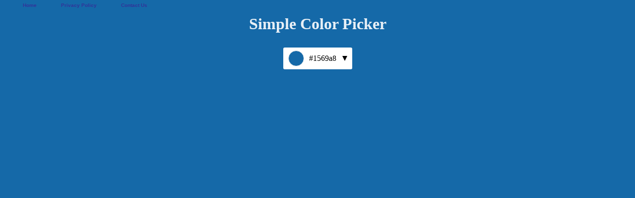

--- FILE ---
content_type: text/html; charset=utf-8
request_url: https://simpleinternettool.com/simple-color-picker/
body_size: 2203
content:
<!DOCTYPE html>
<html lang="en">
  <head>
    <meta http-equiv="content-type" content="text/html; charset=UTF-8">
    <meta name="description" content="This simple color picker also displays the picked color's Hex code, RGB code, and HSL code.">
    <meta property="og:title" content="Simple Color Picker">
    <title>Simple Color Picker</title>
    <link rel="stylesheet" href="https://cdnjs.cloudflare.com/ajax/libs/normalize/5.0.0/normalize.min.css">
    <link rel="stylesheet" href="./style.css">
  <link href='https://simpleinternettools.blogspot.com/favicon.ico' rel='icon' type='image/x-icon'/> <meta name="robots" content="index, follow"> <meta name="viewport" content="width=device-width,initial-scale=1"> <link rel="stylesheet" href="https://res.cloudinary.com/djtycby9b/raw/upload/v1648537056/headerbar-style.css" type="text/css"> <script data-cfasync="false" nonce="18f3d2bb-db51-4704-aaa1-f3348d9e2569">try{(function(w,d){!function(j,k,l,m){if(j.zaraz)console.error("zaraz is loaded twice");else{j[l]=j[l]||{};j[l].executed=[];j.zaraz={deferred:[],listeners:[]};j.zaraz._v="5874";j.zaraz._n="18f3d2bb-db51-4704-aaa1-f3348d9e2569";j.zaraz.q=[];j.zaraz._f=function(n){return async function(){var o=Array.prototype.slice.call(arguments);j.zaraz.q.push({m:n,a:o})}};for(const p of["track","set","debug"])j.zaraz[p]=j.zaraz._f(p);j.zaraz.init=()=>{var q=k.getElementsByTagName(m)[0],r=k.createElement(m),s=k.getElementsByTagName("title")[0];s&&(j[l].t=k.getElementsByTagName("title")[0].text);j[l].x=Math.random();j[l].w=j.screen.width;j[l].h=j.screen.height;j[l].j=j.innerHeight;j[l].e=j.innerWidth;j[l].l=j.location.href;j[l].r=k.referrer;j[l].k=j.screen.colorDepth;j[l].n=k.characterSet;j[l].o=(new Date).getTimezoneOffset();if(j.dataLayer)for(const t of Object.entries(Object.entries(dataLayer).reduce((u,v)=>({...u[1],...v[1]}),{})))zaraz.set(t[0],t[1],{scope:"page"});j[l].q=[];for(;j.zaraz.q.length;){const w=j.zaraz.q.shift();j[l].q.push(w)}r.defer=!0;for(const x of[localStorage,sessionStorage])Object.keys(x||{}).filter(z=>z.startsWith("_zaraz_")).forEach(y=>{try{j[l]["z_"+y.slice(7)]=JSON.parse(x.getItem(y))}catch{j[l]["z_"+y.slice(7)]=x.getItem(y)}});r.referrerPolicy="origin";r.src="/cdn-cgi/zaraz/s.js?z="+btoa(encodeURIComponent(JSON.stringify(j[l])));q.parentNode.insertBefore(r,q)};["complete","interactive"].includes(k.readyState)?zaraz.init():j.addEventListener("DOMContentLoaded",zaraz.init)}}(w,d,"zarazData","script");window.zaraz._p=async d$=>new Promise(ea=>{if(d$){d$.e&&d$.e.forEach(eb=>{try{const ec=d.querySelector("script[nonce]"),ed=ec?.nonce||ec?.getAttribute("nonce"),ee=d.createElement("script");ed&&(ee.nonce=ed);ee.innerHTML=eb;ee.onload=()=>{d.head.removeChild(ee)};d.head.appendChild(ee)}catch(ef){console.error(`Error executing script: ${eb}\n`,ef)}});Promise.allSettled((d$.f||[]).map(eg=>fetch(eg[0],eg[1])))}ea()});zaraz._p({"e":["(function(w,d){})(window,document)"]});})(window,document)}catch(e){throw fetch("/cdn-cgi/zaraz/t"),e;};</script></head>
  <body>
    <!-- partial:index.partial.html -->
    <div id="app"></div>
    <div class="wrap-collabsible"> <input id="collapsible2" class="toggle" type="checkbox">
      <label for="collapsible2" class="lbl-toggle">About Simple Color Picker</label>
      <div class="collapsible-content">
        <div class="content-inner">
          <div class="article">
            <p>Color pickers are used to explore color schemes and create
              visually compelling designs.&nbsp;</p>
            <p>This color picker provides the color values of your desired
              colors in hexadecimal values, RGB values, or HSL values.</p>
            <p>Many people are turning to this tool as they realize how
              essential it is to pick the right colors for their designs and
              projects. People want to create their own unique identities with
              unique color combinations. </p>
            <p><br>
            </p>
            <p><br>
            </p>
            <h3>Other Tools</h3>
            <a href="https://simpleinternettool.com/find-what-day-is-this-date-calculator/">Find
              What Day Is This Date Calculator<br>
            </a><br>
            <a href="https://simpleinternettool.com/random-word-sentence-paragraph-generator/">Random
              Word, Sentence, Paragraph Generator<br>
            </a><br>
            <a href="https://simpleinternettool.com/roll-the-dice/">Roll The
              Dice<br>
            </a><br>
            <a href="https://simpleinternettool.com/base64-encoder-decoder-tool/">Base64
              Encoder Decoder Tool</a><br>
            <p><br>
            </p>
          </div>
        </div>
      </div>
    </div>
    <!-- partial -->
    <script src="https://cdnjs.cloudflare.com/ajax/libs/react/0.13.0/react.min.js"></script>
    <script src="./script.js"></script>
  <script type="text/javascript" src="https://res.cloudinary.com/djtycby9b/raw/upload/v1673547688/headerbar-promo.js"></script> <script defer src="https://static.cloudflareinsights.com/beacon.min.js/vcd15cbe7772f49c399c6a5babf22c1241717689176015" integrity="sha512-ZpsOmlRQV6y907TI0dKBHq9Md29nnaEIPlkf84rnaERnq6zvWvPUqr2ft8M1aS28oN72PdrCzSjY4U6VaAw1EQ==" data-cf-beacon='{"version":"2024.11.0","token":"3c5ae15babfb4f9792e1dd9a1be2d4a2","r":1,"server_timing":{"name":{"cfCacheStatus":true,"cfEdge":true,"cfExtPri":true,"cfL4":true,"cfOrigin":true,"cfSpeedBrain":true},"location_startswith":null}}' crossorigin="anonymous"></script>
</body>
</html>


--- FILE ---
content_type: text/css; charset=utf-8
request_url: https://simpleinternettool.com/simple-color-picker/style.css
body_size: 502
content:
html, body, #app {
  height: 100%;
}

.background {
  height: 100%;
  text-align: center;
  overflow: hidden;
  position: relative;
}

.title {
  color: #ffffff;
  font-family: verdana;
  text-align: center;
  margin: 0;
  padding: 30px 0;
  opacity: 0.9;
}

.color-selector {
  display: inline-block;
  margin: 0 auto;
  border-radius: 3px;
  position: relative;
  padding: 6px 32px 6px 10px;
  font-family: verdana;
  background: white;
}
.color-selector::after {
  content: "";
  width: 0;
  height: 0;
  border-style: solid;
  border-width: 10px 5px 0 5px;
  border-color: black transparent transparent transparent;
  position: absolute;
  right: 10px;
  top: 17px;
}
.color-selector .circle {
  display: inline-block;
  width: 30px;
  height: 30px;
  border-radius: 50%;
  border: 1px solid #eee;
  margin-right: 10px;
}
.color-selector .hidden {
  position: absolute;
  left: 0;
  opacity: 0;
}
.color-selector span {
  display: inline-block;
  vertical-align: middle;
}

.overlay {
  width: 30px;
  height: 30px;
  border-radius: 50%;
  position: absolute;
  left: 0;
  right: 0;
  margin: 0 auto;
  top: 105px;
  transition: 1s;
}
.overlay.active {
  top: calc(-50% + 105px);
  width: 160%;
  height: 160%;
  left: -30%;
}



input[type='checkbox'] {
  display: none;
}
.wrap-collabsible {
  margin: 1.2rem 0;
}
.lbl-toggle {
  display: block;
  font-weight: bold;
  font-family:'Segoe UI', Tahoma, Geneva, Verdana, sans-serif;
  font-size: 1.2rem;
  text-transform: none;
  text-align: center;
  padding: 1rem;
  color: black;
  background: rgba(128, 128, 128, 0);
  cursor: pointer;
  border-radius: 7px;
  transition: all 0.25s ease-out;
}
.lbl-toggle:hover {
  color: grey;
}
.lbl-toggle::before {
  content: ' ';
  display: inline-block;
  border-top: 5px solid transparent;
  border-bottom: 5px solid transparent;
  border-left: 5px solid currentColor;
  vertical-align: middle;
  margin-right: .7rem;
  transform: translateY(-2px);
  transition: transform .2s ease-out;
}
.toggle:checked+.lbl-toggle::before {
  transform: rotate(90deg) translateX(-3px);
}
.collapsible-content {
  max-height: 0px;
  overflow: auto;
  transition: max-height .25s ease-in-out;
}
.toggle:checked + .lbl-toggle + .collapsible-content {
  max-height: 350px;
}
.toggle:checked+.lbl-toggle {
  border-bottom-right-radius: 0;
  border-bottom-left-radius: 0;
}
.collapsible-content .content-inner {
  background: grey(0, 105, 255, .2);
  border-bottom: 1px solid grey;
  border-bottom-left-radius: 7px;
  border-bottom-right-radius: 7px;
  padding: .5rem 1rem;
}
.collapsible-content p {
  margin-bottom: 0;
}


--- FILE ---
content_type: text/css
request_url: https://res.cloudinary.com/djtycby9b/raw/upload/v1648537056/headerbar-style.css
body_size: 169
content:
/* HEADER PROMO NOTIFICATION BAR STYLES */

.hbar-height	{ height: 0px; }

#hbar-bar	{
		background-color: #cccccc;
		width: 100%;
		min-height: 32;
		border-bottom: #000000 0px solid;
		position: absolute;
		top: 0px;
		left: 0px;
		z-index: 1010;
		}


.hbar-content	{
		color: #FFFFFF;
		padding: 0px 3px 0px 46px;
		float: left;
		margin-top: auto;}

.hbar-title	{
		font: 10px arial, sans-serif;
		font-weight: bold;
		line-height: normal;
		}



.promoclear	{ clear: both; }






/* HEADER BAR LINK COLORS */

#hbar-bar a:link, 
#hbar-bar a:visited, 
#hbar-bara:active 	{ color: #333399; text-decoration: none; }

#hbar-bar a:hover 	{ color:  #ffffff; text-decoration: none; }




/***************
MEDIA QUERIES HEADERBAR - FOR MOBILE SCREENS
***************/

@media handheld and (max-width: 482px),
   screen and (max-device-width: 482px),
   screen and (max-width: 482px) 
	{


.hbar-hide	{ display: none; }


	}
/***************
END MEDIA QUERIES HEADERBAR - FOR MOBILE SCREENS
***************/





--- FILE ---
content_type: application/javascript
request_url: https://simpleinternettool.com/simple-color-picker/script.js
body_size: 74
content:
function _defineProperty(obj, key, value) {if (key in obj) {Object.defineProperty(obj, key, { value: value, enumerable: true, configurable: true, writable: true });} else {obj[key] = value;}return obj;}class Application extends React.Component {
  constructor(props) {
    super(props);_defineProperty(this, "handleChange",






    e => {
      this.setState({
        oldColor: this.state.color,
        color: e.target.value,
        active: !this.state.active });

    });this.state = { color: '#1569a8', active: false };}

  render() {
    return /*#__PURE__*/React.createElement("div", { className: "background", style: { background: this.state.active ? this.state.oldColor : this.state.color } }, /*#__PURE__*/
    React.createElement("div", { className: this.state.active ? 'overlay active' : 'overlay', style: { background: this.state.active ? this.state.color : this.state.oldColor } }), /*#__PURE__*/
    React.createElement("h1", { className: "title" }, "Simple Color Picker"), /*#__PURE__*/
    React.createElement("label", { className: "color-selector" }, /*#__PURE__*/
    React.createElement("span", { className: "circle", style: { background: this.state.color } }), /*#__PURE__*/
    React.createElement("span", null, this.state.color), /*#__PURE__*/
    React.createElement("input", {
      type: "color",
      value: this.state.color,
      onChange: this.handleChange,
      className: "hidden" })));



  }}


React.render( /*#__PURE__*/React.createElement(Application, null), document.getElementById('app'));

--- FILE ---
content_type: application/javascript; charset=utf-8
request_url: https://cdnjs.cloudflare.com/ajax/libs/react/0.13.0/react.min.js
body_size: 30057
content:
/**
 * React v0.13.0
 *
 * Copyright 2013-2015, Facebook, Inc.
 * All rights reserved.
 *
 * This source code is licensed under the BSD-style license found in the
 * LICENSE file in the root directory of this source tree. An additional grant
 * of patent rights can be found in the PATENTS file in the same directory.
 *
 */
!function(e){if("object"==typeof exports&&"undefined"!=typeof module)module.exports=e();else if("function"==typeof define&&define.amd)define([],e);else{var t;t="undefined"!=typeof window?window:"undefined"!=typeof global?global:"undefined"!=typeof self?self:this,t.React=e()}}(function(){return function e(t,n,r){function o(a,u){if(!n[a]){if(!t[a]){var s="function"==typeof require&&require;if(!u&&s)return s(a,!0);if(i)return i(a,!0);var l=new Error("Cannot find module '"+a+"'");throw l.code="MODULE_NOT_FOUND",l}var c=n[a]={exports:{}};t[a][0].call(c.exports,function(e){var n=t[a][1][e];return o(n?n:e)},c,c.exports,e,t,n,r)}return n[a].exports}for(var i="function"==typeof require&&require,a=0;a<r.length;a++)o(r[a]);return o}({1:[function(e,t){"use strict";var n=e(19),r=e(32),o=e(34),i=e(33),a=e(38),u=e(39),s=e(55),l=(e(56),e(40)),c=e(51),p=e(54),d=e(64),f=e(68),h=e(73),m=e(76),v=e(79),g=e(82),y=e(27),C=e(115),E=e(142);p.inject();var b=s.createElement,_=s.createFactory,x=s.cloneElement,D=h.measure("React","render",f.render),M={Children:{map:r.map,forEach:r.forEach,count:r.count,only:E},Component:o,DOM:l,PropTypes:m,initializeTouchEvents:function(e){n.useTouchEvents=e},createClass:i.createClass,createElement:b,cloneElement:x,createFactory:_,createMixin:function(e){return e},constructAndRenderComponent:f.constructAndRenderComponent,constructAndRenderComponentByID:f.constructAndRenderComponentByID,findDOMNode:C,render:D,renderToString:g.renderToString,renderToStaticMarkup:g.renderToStaticMarkup,unmountComponentAtNode:f.unmountComponentAtNode,isValidElement:s.isValidElement,withContext:a.withContext,__spread:y};"undefined"!=typeof __REACT_DEVTOOLS_GLOBAL_HOOK__&&"function"==typeof __REACT_DEVTOOLS_GLOBAL_HOOK__.inject&&__REACT_DEVTOOLS_GLOBAL_HOOK__.inject({CurrentOwner:u,InstanceHandles:d,Mount:f,Reconciler:v,TextComponent:c});M.version="0.13.0",t.exports=M},{115:115,142:142,19:19,27:27,32:32,33:33,34:34,38:38,39:39,40:40,51:51,54:54,55:55,56:56,64:64,68:68,73:73,76:76,79:79,82:82}],2:[function(e,t){"use strict";var n=e(117),r={componentDidMount:function(){this.props.autoFocus&&n(this.getDOMNode())}};t.exports=r},{117:117}],3:[function(e,t){"use strict";function n(){var e=window.opera;return"object"==typeof e&&"function"==typeof e.version&&parseInt(e.version(),10)<=12}function r(e){return(e.ctrlKey||e.altKey||e.metaKey)&&!(e.ctrlKey&&e.altKey)}function o(e){switch(e){case I.topCompositionStart:return T.compositionStart;case I.topCompositionEnd:return T.compositionEnd;case I.topCompositionUpdate:return T.compositionUpdate}}function i(e,t){return e===I.topKeyDown&&t.keyCode===E}function a(e,t){switch(e){case I.topKeyUp:return-1!==C.indexOf(t.keyCode);case I.topKeyDown:return t.keyCode!==E;case I.topKeyPress:case I.topMouseDown:case I.topBlur:return!0;default:return!1}}function u(e){var t=e.detail;return"object"==typeof t&&"data"in t?t.data:null}function s(e,t,n,r){var s,l;if(b?s=o(e):P?a(e,r)&&(s=T.compositionEnd):i(e,r)&&(s=T.compositionStart),!s)return null;D&&(P||s!==T.compositionStart?s===T.compositionEnd&&P&&(l=P.getData()):P=m.getPooled(t));var c=v.getPooled(s,n,r);if(l)c.data=l;else{var p=u(r);null!==p&&(c.data=p)}return f.accumulateTwoPhaseDispatches(c),c}function l(e,t){switch(e){case I.topCompositionEnd:return u(t);case I.topKeyPress:var n=t.which;return n!==M?null:(R=!0,N);case I.topTextInput:var r=t.data;return r===N&&R?null:r;default:return null}}function c(e,t){if(P){if(e===I.topCompositionEnd||a(e,t)){var n=P.getData();return m.release(P),P=null,n}return null}switch(e){case I.topPaste:return null;case I.topKeyPress:return t.which&&!r(t)?String.fromCharCode(t.which):null;case I.topCompositionEnd:return D?null:t.data;default:return null}}function p(e,t,n,r){var o;if(o=x?l(e,r):c(e,r),!o)return null;var i=g.getPooled(T.beforeInput,n,r);return i.data=o,f.accumulateTwoPhaseDispatches(i),i}var d=e(15),f=e(20),h=e(21),m=e(22),v=e(91),g=e(95),y=e(139),C=[9,13,27,32],E=229,b=h.canUseDOM&&"CompositionEvent"in window,_=null;h.canUseDOM&&"documentMode"in document&&(_=document.documentMode);var x=h.canUseDOM&&"TextEvent"in window&&!_&&!n(),D=h.canUseDOM&&(!b||_&&_>8&&11>=_),M=32,N=String.fromCharCode(M),I=d.topLevelTypes,T={beforeInput:{phasedRegistrationNames:{bubbled:y({onBeforeInput:null}),captured:y({onBeforeInputCapture:null})},dependencies:[I.topCompositionEnd,I.topKeyPress,I.topTextInput,I.topPaste]},compositionEnd:{phasedRegistrationNames:{bubbled:y({onCompositionEnd:null}),captured:y({onCompositionEndCapture:null})},dependencies:[I.topBlur,I.topCompositionEnd,I.topKeyDown,I.topKeyPress,I.topKeyUp,I.topMouseDown]},compositionStart:{phasedRegistrationNames:{bubbled:y({onCompositionStart:null}),captured:y({onCompositionStartCapture:null})},dependencies:[I.topBlur,I.topCompositionStart,I.topKeyDown,I.topKeyPress,I.topKeyUp,I.topMouseDown]},compositionUpdate:{phasedRegistrationNames:{bubbled:y({onCompositionUpdate:null}),captured:y({onCompositionUpdateCapture:null})},dependencies:[I.topBlur,I.topCompositionUpdate,I.topKeyDown,I.topKeyPress,I.topKeyUp,I.topMouseDown]}},R=!1,P=null,w={eventTypes:T,extractEvents:function(e,t,n,r){return[s(e,t,n,r),p(e,t,n,r)]}};t.exports=w},{139:139,15:15,20:20,21:21,22:22,91:91,95:95}],4:[function(e,t){"use strict";function n(e,t){return e+t.charAt(0).toUpperCase()+t.substring(1)}var r={boxFlex:!0,boxFlexGroup:!0,columnCount:!0,flex:!0,flexGrow:!0,flexShrink:!0,fontWeight:!0,lineClamp:!0,lineHeight:!0,opacity:!0,order:!0,orphans:!0,widows:!0,zIndex:!0,zoom:!0,fillOpacity:!0,strokeOpacity:!0},o=["Webkit","ms","Moz","O"];Object.keys(r).forEach(function(e){o.forEach(function(t){r[n(t,e)]=r[e]})});var i={background:{backgroundImage:!0,backgroundPosition:!0,backgroundRepeat:!0,backgroundColor:!0},border:{borderWidth:!0,borderStyle:!0,borderColor:!0},borderBottom:{borderBottomWidth:!0,borderBottomStyle:!0,borderBottomColor:!0},borderLeft:{borderLeftWidth:!0,borderLeftStyle:!0,borderLeftColor:!0},borderRight:{borderRightWidth:!0,borderRightStyle:!0,borderRightColor:!0},borderTop:{borderTopWidth:!0,borderTopStyle:!0,borderTopColor:!0},font:{fontStyle:!0,fontVariant:!0,fontWeight:!0,fontSize:!0,lineHeight:!0,fontFamily:!0}},a={isUnitlessNumber:r,shorthandPropertyExpansions:i};t.exports=a},{}],5:[function(e,t){"use strict";var n=e(4),r=e(21),o=(e(106),e(111)),i=e(131),a=e(141),u=(e(150),a(function(e){return i(e)})),s="cssFloat";r.canUseDOM&&void 0===document.documentElement.style.cssFloat&&(s="styleFloat");var l={createMarkupForStyles:function(e){var t="";for(var n in e)if(e.hasOwnProperty(n)){var r=e[n];null!=r&&(t+=u(n)+":",t+=o(n,r)+";")}return t||null},setValueForStyles:function(e,t){var r=e.style;for(var i in t)if(t.hasOwnProperty(i)){var a=o(i,t[i]);if("float"===i&&(i=s),a)r[i]=a;else{var u=n.shorthandPropertyExpansions[i];if(u)for(var l in u)r[l]="";else r[i]=""}}}};t.exports=l},{106:106,111:111,131:131,141:141,150:150,21:21,4:4}],6:[function(e,t){"use strict";function n(){this._callbacks=null,this._contexts=null}var r=e(28),o=e(27),i=e(133);o(n.prototype,{enqueue:function(e,t){this._callbacks=this._callbacks||[],this._contexts=this._contexts||[],this._callbacks.push(e),this._contexts.push(t)},notifyAll:function(){var e=this._callbacks,t=this._contexts;if(e){i(e.length===t.length),this._callbacks=null,this._contexts=null;for(var n=0,r=e.length;r>n;n++)e[n].call(t[n]);e.length=0,t.length=0}},reset:function(){this._callbacks=null,this._contexts=null},destructor:function(){this.reset()}}),r.addPoolingTo(n),t.exports=n},{133:133,27:27,28:28}],7:[function(e,t){"use strict";function n(e){return"SELECT"===e.nodeName||"INPUT"===e.nodeName&&"file"===e.type}function r(e){var t=_.getPooled(I.change,R,e);C.accumulateTwoPhaseDispatches(t),b.batchedUpdates(o,t)}function o(e){y.enqueueEvents(e),y.processEventQueue()}function i(e,t){T=e,R=t,T.attachEvent("onchange",r)}function a(){T&&(T.detachEvent("onchange",r),T=null,R=null)}function u(e,t,n){return e===N.topChange?n:void 0}function s(e,t,n){e===N.topFocus?(a(),i(t,n)):e===N.topBlur&&a()}function l(e,t){T=e,R=t,P=e.value,w=Object.getOwnPropertyDescriptor(e.constructor.prototype,"value"),Object.defineProperty(T,"value",A),T.attachEvent("onpropertychange",p)}function c(){T&&(delete T.value,T.detachEvent("onpropertychange",p),T=null,R=null,P=null,w=null)}function p(e){if("value"===e.propertyName){var t=e.srcElement.value;t!==P&&(P=t,r(e))}}function d(e,t,n){return e===N.topInput?n:void 0}function f(e,t,n){e===N.topFocus?(c(),l(t,n)):e===N.topBlur&&c()}function h(e){return e!==N.topSelectionChange&&e!==N.topKeyUp&&e!==N.topKeyDown||!T||T.value===P?void 0:(P=T.value,R)}function m(e){return"INPUT"===e.nodeName&&("checkbox"===e.type||"radio"===e.type)}function v(e,t,n){return e===N.topClick?n:void 0}var g=e(15),y=e(17),C=e(20),E=e(21),b=e(85),_=e(93),x=e(134),D=e(136),M=e(139),N=g.topLevelTypes,I={change:{phasedRegistrationNames:{bubbled:M({onChange:null}),captured:M({onChangeCapture:null})},dependencies:[N.topBlur,N.topChange,N.topClick,N.topFocus,N.topInput,N.topKeyDown,N.topKeyUp,N.topSelectionChange]}},T=null,R=null,P=null,w=null,O=!1;E.canUseDOM&&(O=x("change")&&(!("documentMode"in document)||document.documentMode>8));var S=!1;E.canUseDOM&&(S=x("input")&&(!("documentMode"in document)||document.documentMode>9));var A={get:function(){return w.get.call(this)},set:function(e){P=""+e,w.set.call(this,e)}},k={eventTypes:I,extractEvents:function(e,t,r,o){var i,a;if(n(t)?O?i=u:a=s:D(t)?S?i=d:(i=h,a=f):m(t)&&(i=v),i){var l=i(e,t,r);if(l){var c=_.getPooled(I.change,l,o);return C.accumulateTwoPhaseDispatches(c),c}}a&&a(e,t,r)}};t.exports=k},{134:134,136:136,139:139,15:15,17:17,20:20,21:21,85:85,93:93}],8:[function(e,t){"use strict";var n=0,r={createReactRootIndex:function(){return n++}};t.exports=r},{}],9:[function(e,t){"use strict";function n(e,t,n){e.insertBefore(t,e.childNodes[n]||null)}var r=e(12),o=e(70),i=e(145),a=e(133),u={dangerouslyReplaceNodeWithMarkup:r.dangerouslyReplaceNodeWithMarkup,updateTextContent:i,processUpdates:function(e,t){for(var u,s=null,l=null,c=0;c<e.length;c++)if(u=e[c],u.type===o.MOVE_EXISTING||u.type===o.REMOVE_NODE){var p=u.fromIndex,d=u.parentNode.childNodes[p],f=u.parentID;a(d),s=s||{},s[f]=s[f]||[],s[f][p]=d,l=l||[],l.push(d)}var h=r.dangerouslyRenderMarkup(t);if(l)for(var m=0;m<l.length;m++)l[m].parentNode.removeChild(l[m]);for(var v=0;v<e.length;v++)switch(u=e[v],u.type){case o.INSERT_MARKUP:n(u.parentNode,h[u.markupIndex],u.toIndex);break;case o.MOVE_EXISTING:n(u.parentNode,s[u.parentID][u.fromIndex],u.toIndex);break;case o.TEXT_CONTENT:i(u.parentNode,u.textContent);break;case o.REMOVE_NODE:}}};t.exports=u},{12:12,133:133,145:145,70:70}],10:[function(e,t){"use strict";function n(e,t){return(e&t)===t}var r=e(133),o={MUST_USE_ATTRIBUTE:1,MUST_USE_PROPERTY:2,HAS_SIDE_EFFECTS:4,HAS_BOOLEAN_VALUE:8,HAS_NUMERIC_VALUE:16,HAS_POSITIVE_NUMERIC_VALUE:48,HAS_OVERLOADED_BOOLEAN_VALUE:64,injectDOMPropertyConfig:function(e){var t=e.Properties||{},i=e.DOMAttributeNames||{},u=e.DOMPropertyNames||{},s=e.DOMMutationMethods||{};e.isCustomAttribute&&a._isCustomAttributeFunctions.push(e.isCustomAttribute);for(var l in t){r(!a.isStandardName.hasOwnProperty(l)),a.isStandardName[l]=!0;var c=l.toLowerCase();if(a.getPossibleStandardName[c]=l,i.hasOwnProperty(l)){var p=i[l];a.getPossibleStandardName[p]=l,a.getAttributeName[l]=p}else a.getAttributeName[l]=c;a.getPropertyName[l]=u.hasOwnProperty(l)?u[l]:l,a.getMutationMethod[l]=s.hasOwnProperty(l)?s[l]:null;var d=t[l];a.mustUseAttribute[l]=n(d,o.MUST_USE_ATTRIBUTE),a.mustUseProperty[l]=n(d,o.MUST_USE_PROPERTY),a.hasSideEffects[l]=n(d,o.HAS_SIDE_EFFECTS),a.hasBooleanValue[l]=n(d,o.HAS_BOOLEAN_VALUE),a.hasNumericValue[l]=n(d,o.HAS_NUMERIC_VALUE),a.hasPositiveNumericValue[l]=n(d,o.HAS_POSITIVE_NUMERIC_VALUE),a.hasOverloadedBooleanValue[l]=n(d,o.HAS_OVERLOADED_BOOLEAN_VALUE),r(!a.mustUseAttribute[l]||!a.mustUseProperty[l]),r(a.mustUseProperty[l]||!a.hasSideEffects[l]),r(!!a.hasBooleanValue[l]+!!a.hasNumericValue[l]+!!a.hasOverloadedBooleanValue[l]<=1)}}},i={},a={ID_ATTRIBUTE_NAME:"data-reactid",isStandardName:{},getPossibleStandardName:{},getAttributeName:{},getPropertyName:{},getMutationMethod:{},mustUseAttribute:{},mustUseProperty:{},hasSideEffects:{},hasBooleanValue:{},hasNumericValue:{},hasPositiveNumericValue:{},hasOverloadedBooleanValue:{},_isCustomAttributeFunctions:[],isCustomAttribute:function(e){for(var t=0;t<a._isCustomAttributeFunctions.length;t++){var n=a._isCustomAttributeFunctions[t];if(n(e))return!0}return!1},getDefaultValueForProperty:function(e,t){var n,r=i[e];return r||(i[e]=r={}),t in r||(n=document.createElement(e),r[t]=n[t]),r[t]},injection:o};t.exports=a},{133:133}],11:[function(e,t){"use strict";function n(e,t){return null==t||r.hasBooleanValue[e]&&!t||r.hasNumericValue[e]&&isNaN(t)||r.hasPositiveNumericValue[e]&&1>t||r.hasOverloadedBooleanValue[e]&&t===!1}var r=e(10),o=e(143),i=(e(150),{createMarkupForID:function(e){return r.ID_ATTRIBUTE_NAME+"="+o(e)},createMarkupForProperty:function(e,t){if(r.isStandardName.hasOwnProperty(e)&&r.isStandardName[e]){if(n(e,t))return"";var i=r.getAttributeName[e];return r.hasBooleanValue[e]||r.hasOverloadedBooleanValue[e]&&t===!0?i:i+"="+o(t)}return r.isCustomAttribute(e)?null==t?"":e+"="+o(t):null},setValueForProperty:function(e,t,o){if(r.isStandardName.hasOwnProperty(t)&&r.isStandardName[t]){var i=r.getMutationMethod[t];if(i)i(e,o);else if(n(t,o))this.deleteValueForProperty(e,t);else if(r.mustUseAttribute[t])e.setAttribute(r.getAttributeName[t],""+o);else{var a=r.getPropertyName[t];r.hasSideEffects[t]&&""+e[a]==""+o||(e[a]=o)}}else r.isCustomAttribute(t)&&(null==o?e.removeAttribute(t):e.setAttribute(t,""+o))},deleteValueForProperty:function(e,t){if(r.isStandardName.hasOwnProperty(t)&&r.isStandardName[t]){var n=r.getMutationMethod[t];if(n)n(e,void 0);else if(r.mustUseAttribute[t])e.removeAttribute(r.getAttributeName[t]);else{var o=r.getPropertyName[t],i=r.getDefaultValueForProperty(e.nodeName,o);r.hasSideEffects[t]&&""+e[o]===i||(e[o]=i)}}else r.isCustomAttribute(t)&&e.removeAttribute(t)}});t.exports=i},{10:10,143:143,150:150}],12:[function(e,t){"use strict";function n(e){return e.substring(1,e.indexOf(" "))}var r=e(21),o=e(110),i=e(112),a=e(125),u=e(133),s=/^(<[^ \/>]+)/,l="data-danger-index",c={dangerouslyRenderMarkup:function(e){u(r.canUseDOM);for(var t,c={},p=0;p<e.length;p++)u(e[p]),t=n(e[p]),t=a(t)?t:"*",c[t]=c[t]||[],c[t][p]=e[p];var d=[],f=0;for(t in c)if(c.hasOwnProperty(t)){var h,m=c[t];for(h in m)if(m.hasOwnProperty(h)){var v=m[h];m[h]=v.replace(s,"$1 "+l+'="'+h+'" ')}for(var g=o(m.join(""),i),y=0;y<g.length;++y){var C=g[y];C.hasAttribute&&C.hasAttribute(l)&&(h=+C.getAttribute(l),C.removeAttribute(l),u(!d.hasOwnProperty(h)),d[h]=C,f+=1)}}return u(f===d.length),u(d.length===e.length),d},dangerouslyReplaceNodeWithMarkup:function(e,t){u(r.canUseDOM),u(t),u("html"!==e.tagName.toLowerCase());var n=o(t,i)[0];e.parentNode.replaceChild(n,e)}};t.exports=c},{110:110,112:112,125:125,133:133,21:21}],13:[function(e,t){"use strict";var n=e(139),r=[n({ResponderEventPlugin:null}),n({SimpleEventPlugin:null}),n({TapEventPlugin:null}),n({EnterLeaveEventPlugin:null}),n({ChangeEventPlugin:null}),n({SelectEventPlugin:null}),n({BeforeInputEventPlugin:null}),n({AnalyticsEventPlugin:null}),n({MobileSafariClickEventPlugin:null})];t.exports=r},{139:139}],14:[function(e,t){"use strict";var n=e(15),r=e(20),o=e(97),i=e(68),a=e(139),u=n.topLevelTypes,s=i.getFirstReactDOM,l={mouseEnter:{registrationName:a({onMouseEnter:null}),dependencies:[u.topMouseOut,u.topMouseOver]},mouseLeave:{registrationName:a({onMouseLeave:null}),dependencies:[u.topMouseOut,u.topMouseOver]}},c=[null,null],p={eventTypes:l,extractEvents:function(e,t,n,a){if(e===u.topMouseOver&&(a.relatedTarget||a.fromElement))return null;if(e!==u.topMouseOut&&e!==u.topMouseOver)return null;var p;if(t.window===t)p=t;else{var d=t.ownerDocument;p=d?d.defaultView||d.parentWindow:window}var f,h;if(e===u.topMouseOut?(f=t,h=s(a.relatedTarget||a.toElement)||p):(f=p,h=t),f===h)return null;var m=f?i.getID(f):"",v=h?i.getID(h):"",g=o.getPooled(l.mouseLeave,m,a);g.type="mouseleave",g.target=f,g.relatedTarget=h;var y=o.getPooled(l.mouseEnter,v,a);return y.type="mouseenter",y.target=h,y.relatedTarget=f,r.accumulateEnterLeaveDispatches(g,y,m,v),c[0]=g,c[1]=y,c}};t.exports=p},{139:139,15:15,20:20,68:68,97:97}],15:[function(e,t){"use strict";var n=e(138),r=n({bubbled:null,captured:null}),o=n({topBlur:null,topChange:null,topClick:null,topCompositionEnd:null,topCompositionStart:null,topCompositionUpdate:null,topContextMenu:null,topCopy:null,topCut:null,topDoubleClick:null,topDrag:null,topDragEnd:null,topDragEnter:null,topDragExit:null,topDragLeave:null,topDragOver:null,topDragStart:null,topDrop:null,topError:null,topFocus:null,topInput:null,topKeyDown:null,topKeyPress:null,topKeyUp:null,topLoad:null,topMouseDown:null,topMouseMove:null,topMouseOut:null,topMouseOver:null,topMouseUp:null,topPaste:null,topReset:null,topScroll:null,topSelectionChange:null,topSubmit:null,topTextInput:null,topTouchCancel:null,topTouchEnd:null,topTouchMove:null,topTouchStart:null,topWheel:null}),i={topLevelTypes:o,PropagationPhases:r};t.exports=i},{138:138}],16:[function(e,t){var n=e(112),r={listen:function(e,t,n){return e.addEventListener?(e.addEventListener(t,n,!1),{remove:function(){e.removeEventListener(t,n,!1)}}):e.attachEvent?(e.attachEvent("on"+t,n),{remove:function(){e.detachEvent("on"+t,n)}}):void 0},capture:function(e,t,r){return e.addEventListener?(e.addEventListener(t,r,!0),{remove:function(){e.removeEventListener(t,r,!0)}}):{remove:n}},registerDefault:function(){}};t.exports=r},{112:112}],17:[function(e,t){"use strict";var n=e(18),r=e(19),o=e(103),i=e(118),a=e(133),u={},s=null,l=function(e){if(e){var t=r.executeDispatch,o=n.getPluginModuleForEvent(e);o&&o.executeDispatch&&(t=o.executeDispatch),r.executeDispatchesInOrder(e,t),e.isPersistent()||e.constructor.release(e)}},c=null,p={injection:{injectMount:r.injection.injectMount,injectInstanceHandle:function(e){c=e},getInstanceHandle:function(){return c},injectEventPluginOrder:n.injectEventPluginOrder,injectEventPluginsByName:n.injectEventPluginsByName},eventNameDispatchConfigs:n.eventNameDispatchConfigs,registrationNameModules:n.registrationNameModules,putListener:function(e,t,n){a(!n||"function"==typeof n);var r=u[t]||(u[t]={});r[e]=n},getListener:function(e,t){var n=u[t];return n&&n[e]},deleteListener:function(e,t){var n=u[t];n&&delete n[e]},deleteAllListeners:function(e){for(var t in u)delete u[t][e]},extractEvents:function(e,t,r,i){for(var a,u=n.plugins,s=0,l=u.length;l>s;s++){var c=u[s];if(c){var p=c.extractEvents(e,t,r,i);p&&(a=o(a,p))}}return a},enqueueEvents:function(e){e&&(s=o(s,e))},processEventQueue:function(){var e=s;s=null,i(e,l),a(!s)},__purge:function(){u={}},__getListenerBank:function(){return u}};t.exports=p},{103:103,118:118,133:133,18:18,19:19}],18:[function(e,t){"use strict";function n(){if(a)for(var e in u){var t=u[e],n=a.indexOf(e);if(i(n>-1),!s.plugins[n]){i(t.extractEvents),s.plugins[n]=t;var o=t.eventTypes;for(var l in o)i(r(o[l],t,l))}}}function r(e,t,n){i(!s.eventNameDispatchConfigs.hasOwnProperty(n)),s.eventNameDispatchConfigs[n]=e;var r=e.phasedRegistrationNames;if(r){for(var a in r)if(r.hasOwnProperty(a)){var u=r[a];o(u,t,n)}return!0}return e.registrationName?(o(e.registrationName,t,n),!0):!1}function o(e,t,n){i(!s.registrationNameModules[e]),s.registrationNameModules[e]=t,s.registrationNameDependencies[e]=t.eventTypes[n].dependencies}var i=e(133),a=null,u={},s={plugins:[],eventNameDispatchConfigs:{},registrationNameModules:{},registrationNameDependencies:{},injectEventPluginOrder:function(e){i(!a),a=Array.prototype.slice.call(e),n()},injectEventPluginsByName:function(e){var t=!1;for(var r in e)if(e.hasOwnProperty(r)){var o=e[r];u.hasOwnProperty(r)&&u[r]===o||(i(!u[r]),u[r]=o,t=!0)}t&&n()},getPluginModuleForEvent:function(e){var t=e.dispatchConfig;if(t.registrationName)return s.registrationNameModules[t.registrationName]||null;for(var n in t.phasedRegistrationNames)if(t.phasedRegistrationNames.hasOwnProperty(n)){var r=s.registrationNameModules[t.phasedRegistrationNames[n]];if(r)return r}return null},_resetEventPlugins:function(){a=null;for(var e in u)u.hasOwnProperty(e)&&delete u[e];s.plugins.length=0;var t=s.eventNameDispatchConfigs;for(var n in t)t.hasOwnProperty(n)&&delete t[n];var r=s.registrationNameModules;for(var o in r)r.hasOwnProperty(o)&&delete r[o]}};t.exports=s},{133:133}],19:[function(e,t){"use strict";function n(e){return e===m.topMouseUp||e===m.topTouchEnd||e===m.topTouchCancel}function r(e){return e===m.topMouseMove||e===m.topTouchMove}function o(e){return e===m.topMouseDown||e===m.topTouchStart}function i(e,t){var n=e._dispatchListeners,r=e._dispatchIDs;if(Array.isArray(n))for(var o=0;o<n.length&&!e.isPropagationStopped();o++)t(e,n[o],r[o]);else n&&t(e,n,r)}function a(e,t,n){e.currentTarget=h.Mount.getNode(n);var r=t(e,n);return e.currentTarget=null,r}function u(e,t){i(e,t),e._dispatchListeners=null,e._dispatchIDs=null}function s(e){var t=e._dispatchListeners,n=e._dispatchIDs;if(Array.isArray(t)){for(var r=0;r<t.length&&!e.isPropagationStopped();r++)if(t[r](e,n[r]))return n[r]}else if(t&&t(e,n))return n;return null}function l(e){var t=s(e);return e._dispatchIDs=null,e._dispatchListeners=null,t}function c(e){var t=e._dispatchListeners,n=e._dispatchIDs;f(!Array.isArray(t));var r=t?t(e,n):null;return e._dispatchListeners=null,e._dispatchIDs=null,r}function p(e){return!!e._dispatchListeners}var d=e(15),f=e(133),h={Mount:null,injectMount:function(e){h.Mount=e}},m=d.topLevelTypes,v={isEndish:n,isMoveish:r,isStartish:o,executeDirectDispatch:c,executeDispatch:a,executeDispatchesInOrder:u,executeDispatchesInOrderStopAtTrue:l,hasDispatches:p,injection:h,useTouchEvents:!1};t.exports=v},{133:133,15:15}],20:[function(e,t){"use strict";function n(e,t,n){var r=t.dispatchConfig.phasedRegistrationNames[n];return m(e,r)}function r(e,t,r){var o=t?h.bubbled:h.captured,i=n(e,r,o);i&&(r._dispatchListeners=d(r._dispatchListeners,i),r._dispatchIDs=d(r._dispatchIDs,e))}function o(e){e&&e.dispatchConfig.phasedRegistrationNames&&p.injection.getInstanceHandle().traverseTwoPhase(e.dispatchMarker,r,e)}function i(e,t,n){if(n&&n.dispatchConfig.registrationName){var r=n.dispatchConfig.registrationName,o=m(e,r);o&&(n._dispatchListeners=d(n._dispatchListeners,o),n._dispatchIDs=d(n._dispatchIDs,e))}}function a(e){e&&e.dispatchConfig.registrationName&&i(e.dispatchMarker,null,e)}function u(e){f(e,o)}function s(e,t,n,r){p.injection.getInstanceHandle().traverseEnterLeave(n,r,i,e,t)}function l(e){f(e,a)}var c=e(15),p=e(17),d=e(103),f=e(118),h=c.PropagationPhases,m=p.getListener,v={accumulateTwoPhaseDispatches:u,accumulateDirectDispatches:l,accumulateEnterLeaveDispatches:s};t.exports=v},{103:103,118:118,15:15,17:17}],21:[function(e,t){"use strict";var n=!("undefined"==typeof window||!window.document||!window.document.createElement),r={canUseDOM:n,canUseWorkers:"undefined"!=typeof Worker,canUseEventListeners:n&&!(!window.addEventListener&&!window.attachEvent),canUseViewport:n&&!!window.screen,isInWorker:!n};t.exports=r},{}],22:[function(e,t){"use strict";function n(e){this._root=e,this._startText=this.getText(),this._fallbackText=null}var r=e(28),o=e(27),i=e(128);o(n.prototype,{getText:function(){return"value"in this._root?this._root.value:this._root[i()]},getData:function(){if(this._fallbackText)return this._fallbackText;var e,t,n=this._startText,r=n.length,o=this.getText(),i=o.length;for(e=0;r>e&&n[e]===o[e];e++);var a=r-e;for(t=1;a>=t&&n[r-t]===o[i-t];t++);var u=t>1?1-t:void 0;return this._fallbackText=o.slice(e,u),this._fallbackText}}),r.addPoolingTo(n),t.exports=n},{128:128,27:27,28:28}],23:[function(e,t){"use strict";var n,r=e(10),o=e(21),i=r.injection.MUST_USE_ATTRIBUTE,a=r.injection.MUST_USE_PROPERTY,u=r.injection.HAS_BOOLEAN_VALUE,s=r.injection.HAS_SIDE_EFFECTS,l=r.injection.HAS_NUMERIC_VALUE,c=r.injection.HAS_POSITIVE_NUMERIC_VALUE,p=r.injection.HAS_OVERLOADED_BOOLEAN_VALUE;if(o.canUseDOM){var d=document.implementation;n=d&&d.hasFeature&&d.hasFeature("http://www.w3.org/TR/SVG11/feature#BasicStructure","1.1")}var f={isCustomAttribute:RegExp.prototype.test.bind(/^(data|aria)-[a-z_][a-z\d_.\-]*$/),Properties:{accept:null,acceptCharset:null,accessKey:null,action:null,allowFullScreen:i|u,allowTransparency:i,alt:null,async:u,autoComplete:null,autoPlay:u,cellPadding:null,cellSpacing:null,charSet:i,checked:a|u,classID:i,className:n?i:a,cols:i|c,colSpan:null,content:null,contentEditable:null,contextMenu:i,controls:a|u,coords:null,crossOrigin:null,data:null,dateTime:i,defer:u,dir:null,disabled:i|u,download:p,draggable:null,encType:null,form:i,formAction:i,formEncType:i,formMethod:i,formNoValidate:u,formTarget:i,frameBorder:i,headers:null,height:i,hidden:i|u,href:null,hrefLang:null,htmlFor:null,httpEquiv:null,icon:null,id:a,label:null,lang:null,list:i,loop:a|u,manifest:i,marginHeight:null,marginWidth:null,max:null,maxLength:i,media:i,mediaGroup:null,method:null,min:null,multiple:a|u,muted:a|u,name:null,noValidate:u,open:u,pattern:null,placeholder:null,poster:null,preload:null,radioGroup:null,readOnly:a|u,rel:null,required:u,role:i,rows:i|c,rowSpan:null,sandbox:null,scope:null,scrolling:null,seamless:i|u,selected:a|u,shape:null,size:i|c,sizes:i,span:c,spellCheck:null,src:null,srcDoc:a,srcSet:i,start:l,step:null,style:null,tabIndex:null,target:null,title:null,type:null,useMap:null,value:a|s,width:i,wmode:i,autoCapitalize:null,autoCorrect:null,itemProp:i,itemScope:i|u,itemType:i,itemID:i,itemRef:i,property:null},DOMAttributeNames:{acceptCharset:"accept-charset",className:"class",htmlFor:"for",httpEquiv:"http-equiv"},DOMPropertyNames:{autoCapitalize:"autocapitalize",autoComplete:"autocomplete",autoCorrect:"autocorrect",autoFocus:"autofocus",autoPlay:"autoplay",encType:"encoding",hrefLang:"hreflang",radioGroup:"radiogroup",spellCheck:"spellcheck",srcDoc:"srcdoc",srcSet:"srcset"}};t.exports=f},{10:10,21:21}],24:[function(e,t){"use strict";function n(e){s(null==e.props.checkedLink||null==e.props.valueLink)}function r(e){n(e),s(null==e.props.value&&null==e.props.onChange)}function o(e){n(e),s(null==e.props.checked&&null==e.props.onChange)}function i(e){this.props.valueLink.requestChange(e.target.value)}function a(e){this.props.checkedLink.requestChange(e.target.checked)}var u=e(76),s=e(133),l={button:!0,checkbox:!0,image:!0,hidden:!0,radio:!0,reset:!0,submit:!0},c={Mixin:{propTypes:{value:function(e,t){return!e[t]||l[e.type]||e.onChange||e.readOnly||e.disabled?null:new Error("You provided a `value` prop to a form field without an `onChange` handler. This will render a read-only field. If the field should be mutable use `defaultValue`. Otherwise, set either `onChange` or `readOnly`.")},checked:function(e,t){return!e[t]||e.onChange||e.readOnly||e.disabled?null:new Error("You provided a `checked` prop to a form field without an `onChange` handler. This will render a read-only field. If the field should be mutable use `defaultChecked`. Otherwise, set either `onChange` or `readOnly`.")},onChange:u.func}},getValue:function(e){return e.props.valueLink?(r(e),e.props.valueLink.value):e.props.value},getChecked:function(e){return e.props.checkedLink?(o(e),e.props.checkedLink.value):e.props.checked},getOnChange:function(e){return e.props.valueLink?(r(e),i):e.props.checkedLink?(o(e),a):e.props.onChange}};t.exports=c},{133:133,76:76}],25:[function(e,t){"use strict";function n(e){e.remove()}var r=e(30),o=e(103),i=e(118),a=e(133),u={trapBubbledEvent:function(e,t){a(this.isMounted());var n=this.getDOMNode();a(n);var i=r.trapBubbledEvent(e,t,n);this._localEventListeners=o(this._localEventListeners,i)},componentWillUnmount:function(){this._localEventListeners&&i(this._localEventListeners,n)}};t.exports=u},{103:103,118:118,133:133,30:30}],26:[function(e,t){"use strict";var n=e(15),r=e(112),o=n.topLevelTypes,i={eventTypes:null,extractEvents:function(e,t,n,i){if(e===o.topTouchStart){var a=i.target;a&&!a.onclick&&(a.onclick=r)}}};t.exports=i},{112:112,15:15}],27:[function(e,t){"use strict";function n(e){if(null==e)throw new TypeError("Object.assign target cannot be null or undefined");for(var t=Object(e),n=Object.prototype.hasOwnProperty,r=1;r<arguments.length;r++){var o=arguments[r];if(null!=o){var i=Object(o);for(var a in i)n.call(i,a)&&(t[a]=i[a])}}return t}t.exports=n},{}],28:[function(e,t){"use strict";var n=e(133),r=function(e){var t=this;if(t.instancePool.length){var n=t.instancePool.pop();return t.call(n,e),n}return new t(e)},o=function(e,t){var n=this;if(n.instancePool.length){var r=n.instancePool.pop();return n.call(r,e,t),r}return new n(e,t)},i=function(e,t,n){var r=this;if(r.instancePool.length){var o=r.instancePool.pop();return r.call(o,e,t,n),o}return new r(e,t,n)},a=function(e,t,n,r,o){var i=this;if(i.instancePool.length){var a=i.instancePool.pop();return i.call(a,e,t,n,r,o),a}return new i(e,t,n,r,o)},u=function(e){var t=this;n(e instanceof t),e.destructor&&e.destructor(),t.instancePool.length<t.poolSize&&t.instancePool.push(e)},s=10,l=r,c=function(e,t){var n=e;return n.instancePool=[],n.getPooled=t||l,n.poolSize||(n.poolSize=s),n.release=u,n},p={addPoolingTo:c,oneArgumentPooler:r,twoArgumentPooler:o,threeArgumentPooler:i,fiveArgumentPooler:a};t.exports=p},{133:133}],29:[function(e,t){"use strict";var n=e(115),r={getDOMNode:function(){return n(this)}};t.exports=r},{115:115}],30:[function(e,t){"use strict";function n(e){return Object.prototype.hasOwnProperty.call(e,h)||(e[h]=d++,c[e[h]]={}),c[e[h]]}var r=e(15),o=e(17),i=e(18),a=e(59),u=e(102),s=e(27),l=e(134),c={},p=!1,d=0,f={topBlur:"blur",topChange:"change",topClick:"click",topCompositionEnd:"compositionend",topCompositionStart:"compositionstart",topCompositionUpdate:"compositionupdate",topContextMenu:"contextmenu",topCopy:"copy",topCut:"cut",topDoubleClick:"dblclick",topDrag:"drag",topDragEnd:"dragend",topDragEnter:"dragenter",topDragExit:"dragexit",topDragLeave:"dragleave",topDragOver:"dragover",topDragStart:"dragstart",topDrop:"drop",topFocus:"focus",topInput:"input",topKeyDown:"keydown",topKeyPress:"keypress",topKeyUp:"keyup",topMouseDown:"mousedown",topMouseMove:"mousemove",topMouseOut:"mouseout",topMouseOver:"mouseover",topMouseUp:"mouseup",topPaste:"paste",topScroll:"scroll",topSelectionChange:"selectionchange",topTextInput:"textInput",topTouchCancel:"touchcancel",topTouchEnd:"touchend",topTouchMove:"touchmove",topTouchStart:"touchstart",topWheel:"wheel"},h="_reactListenersID"+String(Math.random()).slice(2),m=s({},a,{ReactEventListener:null,injection:{injectReactEventListener:function(e){e.setHandleTopLevel(m.handleTopLevel),m.ReactEventListener=e}},setEnabled:function(e){m.ReactEventListener&&m.ReactEventListener.setEnabled(e)},isEnabled:function(){return!(!m.ReactEventListener||!m.ReactEventListener.isEnabled())},listenTo:function(e,t){for(var o=t,a=n(o),u=i.registrationNameDependencies[e],s=r.topLevelTypes,c=0,p=u.length;p>c;c++){var d=u[c];a.hasOwnProperty(d)&&a[d]||(d===s.topWheel?l("wheel")?m.ReactEventListener.trapBubbledEvent(s.topWheel,"wheel",o):l("mousewheel")?m.ReactEventListener.trapBubbledEvent(s.topWheel,"mousewheel",o):m.ReactEventListener.trapBubbledEvent(s.topWheel,"DOMMouseScroll",o):d===s.topScroll?l("scroll",!0)?m.ReactEventListener.trapCapturedEvent(s.topScroll,"scroll",o):m.ReactEventListener.trapBubbledEvent(s.topScroll,"scroll",m.ReactEventListener.WINDOW_HANDLE):d===s.topFocus||d===s.topBlur?(l("focus",!0)?(m.ReactEventListener.trapCapturedEvent(s.topFocus,"focus",o),m.ReactEventListener.trapCapturedEvent(s.topBlur,"blur",o)):l("focusin")&&(m.ReactEventListener.trapBubbledEvent(s.topFocus,"focusin",o),m.ReactEventListener.trapBubbledEvent(s.topBlur,"focusout",o)),a[s.topBlur]=!0,a[s.topFocus]=!0):f.hasOwnProperty(d)&&m.ReactEventListener.trapBubbledEvent(d,f[d],o),a[d]=!0)}},trapBubbledEvent:function(e,t,n){return m.ReactEventListener.trapBubbledEvent(e,t,n)},trapCapturedEvent:function(e,t,n){return m.ReactEventListener.trapCapturedEvent(e,t,n)},ensureScrollValueMonitoring:function(){if(!p){var e=u.refreshScrollValues;
m.ReactEventListener.monitorScrollValue(e),p=!0}},eventNameDispatchConfigs:o.eventNameDispatchConfigs,registrationNameModules:o.registrationNameModules,putListener:o.putListener,getListener:o.getListener,deleteListener:o.deleteListener,deleteAllListeners:o.deleteAllListeners});t.exports=m},{102:102,134:134,15:15,17:17,18:18,27:27,59:59}],31:[function(e,t){"use strict";var n=e(79),r=e(116),o=e(132),i=e(147),a={instantiateChildren:function(e){var t=r(e);for(var n in t)if(t.hasOwnProperty(n)){var i=t[n],a=o(i,null);t[n]=a}return t},updateChildren:function(e,t,a,u){var s=r(t);if(!s&&!e)return null;var l;for(l in s)if(s.hasOwnProperty(l)){var c=e&&e[l],p=c&&c._currentElement,d=s[l];if(i(p,d))n.receiveComponent(c,d,a,u),s[l]=c;else{c&&n.unmountComponent(c,l);var f=o(d,null);s[l]=f}}for(l in e)!e.hasOwnProperty(l)||s&&s.hasOwnProperty(l)||n.unmountComponent(e[l]);return s},unmountChildren:function(e){for(var t in e){var r=e[t];n.unmountComponent(r)}}};t.exports=a},{116:116,132:132,147:147,79:79}],32:[function(e,t){"use strict";function n(e,t){this.forEachFunction=e,this.forEachContext=t}function r(e,t,n,r){var o=e;o.forEachFunction.call(o.forEachContext,t,r)}function o(e,t,o){if(null==e)return e;var i=n.getPooled(t,o);d(e,r,i),n.release(i)}function i(e,t,n){this.mapResult=e,this.mapFunction=t,this.mapContext=n}function a(e,t,n,r){var o=e,i=o.mapResult,a=!i.hasOwnProperty(n);if(a){var u=o.mapFunction.call(o.mapContext,t,r);i[n]=u}}function u(e,t,n){if(null==e)return e;var r={},o=i.getPooled(r,t,n);return d(e,a,o),i.release(o),p.create(r)}function s(){return null}function l(e){return d(e,s,null)}var c=e(28),p=e(61),d=e(149),f=(e(150),c.twoArgumentPooler),h=c.threeArgumentPooler;c.addPoolingTo(n,f),c.addPoolingTo(i,h);var m={forEach:o,map:u,count:l};t.exports=m},{149:149,150:150,28:28,61:61}],33:[function(e,t){"use strict";function n(e,t){var n=x.hasOwnProperty(t)?x[t]:null;M.hasOwnProperty(t)&&g(n===b.OVERRIDE_BASE),e.hasOwnProperty(t)&&g(n===b.DEFINE_MANY||n===b.DEFINE_MANY_MERGED)}function r(e,t){if(t){g("function"!=typeof t),g(!p.isValidElement(t));var r=e.prototype;t.hasOwnProperty(E)&&D.mixins(e,t.mixins);for(var o in t)if(t.hasOwnProperty(o)&&o!==E){var i=t[o];if(n(r,o),D.hasOwnProperty(o))D[o](e,i);else{var s=x.hasOwnProperty(o),l=r.hasOwnProperty(o),c=i&&i.__reactDontBind,d="function"==typeof i,f=d&&!s&&!l&&!c;if(f)r.__reactAutoBindMap||(r.__reactAutoBindMap={}),r.__reactAutoBindMap[o]=i,r[o]=i;else if(l){var h=x[o];g(s&&(h===b.DEFINE_MANY_MERGED||h===b.DEFINE_MANY)),h===b.DEFINE_MANY_MERGED?r[o]=a(r[o],i):h===b.DEFINE_MANY&&(r[o]=u(r[o],i))}else r[o]=i}}}}function o(e,t){if(t)for(var n in t){var r=t[n];if(t.hasOwnProperty(n)){var o=n in D;g(!o);var i=n in e;g(!i),e[n]=r}}}function i(e,t){g(e&&t&&"object"==typeof e&&"object"==typeof t);for(var n in t)t.hasOwnProperty(n)&&(g(void 0===e[n]),e[n]=t[n]);return e}function a(e,t){return function(){var n=e.apply(this,arguments),r=t.apply(this,arguments);if(null==n)return r;if(null==r)return n;var o={};return i(o,n),i(o,r),o}}function u(e,t){return function(){e.apply(this,arguments),t.apply(this,arguments)}}function s(e,t){var n=t.bind(e);return n}function l(e){for(var t in e.__reactAutoBindMap)if(e.__reactAutoBindMap.hasOwnProperty(t)){var n=e.__reactAutoBindMap[t];e[t]=s(e,d.guard(n,e.constructor.displayName+"."+t))}}var c=e(34),p=(e(39),e(55)),d=e(58),f=e(65),h=e(66),m=(e(75),e(74),e(84)),v=e(27),g=e(133),y=e(138),C=e(139),E=(e(150),C({mixins:null})),b=y({DEFINE_ONCE:null,DEFINE_MANY:null,OVERRIDE_BASE:null,DEFINE_MANY_MERGED:null}),_=[],x={mixins:b.DEFINE_MANY,statics:b.DEFINE_MANY,propTypes:b.DEFINE_MANY,contextTypes:b.DEFINE_MANY,childContextTypes:b.DEFINE_MANY,getDefaultProps:b.DEFINE_MANY_MERGED,getInitialState:b.DEFINE_MANY_MERGED,getChildContext:b.DEFINE_MANY_MERGED,render:b.DEFINE_ONCE,componentWillMount:b.DEFINE_MANY,componentDidMount:b.DEFINE_MANY,componentWillReceiveProps:b.DEFINE_MANY,shouldComponentUpdate:b.DEFINE_ONCE,componentWillUpdate:b.DEFINE_MANY,componentDidUpdate:b.DEFINE_MANY,componentWillUnmount:b.DEFINE_MANY,updateComponent:b.OVERRIDE_BASE},D={displayName:function(e,t){e.displayName=t},mixins:function(e,t){if(t)for(var n=0;n<t.length;n++)r(e,t[n])},childContextTypes:function(e,t){e.childContextTypes=v({},e.childContextTypes,t)},contextTypes:function(e,t){e.contextTypes=v({},e.contextTypes,t)},getDefaultProps:function(e,t){e.getDefaultProps=e.getDefaultProps?a(e.getDefaultProps,t):t},propTypes:function(e,t){e.propTypes=v({},e.propTypes,t)},statics:function(e,t){o(e,t)}},M={replaceState:function(e,t){m.enqueueReplaceState(this,e),t&&m.enqueueCallback(this,t)},isMounted:function(){var e=f.get(this);return e&&e!==h.currentlyMountingInstance},setProps:function(e,t){m.enqueueSetProps(this,e),t&&m.enqueueCallback(this,t)},replaceProps:function(e,t){m.enqueueReplaceProps(this,e),t&&m.enqueueCallback(this,t)}},N=function(){};v(N.prototype,c.prototype,M);var I={createClass:function(e){var t=function(e,t){this.__reactAutoBindMap&&l(this),this.props=e,this.context=t,this.state=null;var n=this.getInitialState?this.getInitialState():null;g("object"==typeof n&&!Array.isArray(n)),this.state=n};t.prototype=new N,t.prototype.constructor=t,_.forEach(r.bind(null,t)),r(t,e),t.getDefaultProps&&(t.defaultProps=t.getDefaultProps()),g(t.prototype.render);for(var n in x)t.prototype[n]||(t.prototype[n]=null);return t.type=t,t},injection:{injectMixin:function(e){_.push(e)}}};t.exports=I},{133:133,138:138,139:139,150:150,27:27,34:34,39:39,55:55,58:58,65:65,66:66,74:74,75:75,84:84}],34:[function(e,t){"use strict";function n(e,t){this.props=e,this.context=t}{var r=e(84),o=e(133);e(150)}n.prototype.setState=function(e,t){o("object"==typeof e||"function"==typeof e||null==e),r.enqueueSetState(this,e),t&&r.enqueueCallback(this,t)},n.prototype.forceUpdate=function(e){r.enqueueForceUpdate(this),e&&r.enqueueCallback(this,e)};t.exports=n},{133:133,150:150,84:84}],35:[function(e,t){"use strict";var n=e(44),r=e(68),o={processChildrenUpdates:n.dangerouslyProcessChildrenUpdates,replaceNodeWithMarkupByID:n.dangerouslyReplaceNodeWithMarkupByID,unmountIDFromEnvironment:function(e){r.purgeID(e)}};t.exports=o},{44:44,68:68}],36:[function(e,t){"use strict";var n=e(133),r=!1,o={unmountIDFromEnvironment:null,replaceNodeWithMarkupByID:null,processChildrenUpdates:null,injection:{injectEnvironment:function(e){n(!r),o.unmountIDFromEnvironment=e.unmountIDFromEnvironment,o.replaceNodeWithMarkupByID=e.replaceNodeWithMarkupByID,o.processChildrenUpdates=e.processChildrenUpdates,r=!0}}};t.exports=o},{133:133}],37:[function(e,t){"use strict";function n(e){var t=e._currentElement._owner||null;if(t){var n=t.getName();if(n)return" Check the render method of `"+n+"`."}return""}var r=e(36),o=e(38),i=e(39),a=e(55),u=(e(56),e(65)),s=e(66),l=e(71),c=e(73),p=e(75),d=(e(74),e(79)),f=e(85),h=e(27),m=e(113),v=e(133),g=e(147),y=(e(150),1),C={construct:function(e){this._currentElement=e,this._rootNodeID=null,this._instance=null,this._pendingElement=null,this._pendingStateQueue=null,this._pendingReplaceState=!1,this._pendingForceUpdate=!1,this._renderedComponent=null,this._context=null,this._mountOrder=0,this._isTopLevel=!1,this._pendingCallbacks=null},mountComponent:function(e,t,n){this._context=n,this._mountOrder=y++,this._rootNodeID=e;var r=this._processProps(this._currentElement.props),o=this._processContext(this._currentElement._context),i=l.getComponentClassForElement(this._currentElement),a=new i(r,o);a.props=r,a.context=o,a.refs=m,this._instance=a,u.set(a,this);var c=a.state;void 0===c&&(a.state=c=null),v("object"==typeof c&&!Array.isArray(c)),this._pendingStateQueue=null,this._pendingReplaceState=!1,this._pendingForceUpdate=!1;var p,f=s.currentlyMountingInstance;s.currentlyMountingInstance=this;try{a.componentWillMount&&(a.componentWillMount(),this._pendingStateQueue&&(a.state=this._processPendingState(a.props,a.context))),p=this._renderValidatedComponent()}finally{s.currentlyMountingInstance=f}this._renderedComponent=this._instantiateReactComponent(p,this._currentElement.type);var h=d.mountComponent(this._renderedComponent,e,t,this._processChildContext(n));return a.componentDidMount&&t.getReactMountReady().enqueue(a.componentDidMount,a),h},unmountComponent:function(){var e=this._instance;if(e.componentWillUnmount){var t=s.currentlyUnmountingInstance;s.currentlyUnmountingInstance=this;try{e.componentWillUnmount()}finally{s.currentlyUnmountingInstance=t}}d.unmountComponent(this._renderedComponent),this._renderedComponent=null,this._pendingStateQueue=null,this._pendingReplaceState=!1,this._pendingForceUpdate=!1,this._pendingCallbacks=null,this._pendingElement=null,this._context=null,this._rootNodeID=null,u.remove(e)},_setPropsInternal:function(e,t){var n=this._pendingElement||this._currentElement;this._pendingElement=a.cloneAndReplaceProps(n,h({},n.props,e)),f.enqueueUpdate(this,t)},_maskContext:function(e){var t=null;if("string"==typeof this._currentElement.type)return m;var n=this._currentElement.type.contextTypes;if(!n)return m;t={};for(var r in n)t[r]=e[r];return t},_processContext:function(e){var t=this._maskContext(e);return t},_processChildContext:function(e){var t=this._instance,n=t.getChildContext&&t.getChildContext();if(n){v("object"==typeof t.constructor.childContextTypes);for(var r in n)v(r in t.constructor.childContextTypes);return h({},e,n)}return e},_processProps:function(e){return e},_checkPropTypes:function(e,t,r){var o=this.getName();for(var i in e)if(e.hasOwnProperty(i)){var a;try{v("function"==typeof e[i]),a=e[i](t,i,o,r)}catch(u){a=u}a instanceof Error&&(n(this),r===p.prop)}},receiveComponent:function(e,t,n){var r=this._currentElement,o=this._context;this._pendingElement=null,this.updateComponent(t,r,e,o,n)},performUpdateIfNecessary:function(e){null!=this._pendingElement&&d.receiveComponent(this,this._pendingElement||this._currentElement,e,this._context),(null!==this._pendingStateQueue||this._pendingForceUpdate)&&this.updateComponent(e,this._currentElement,this._currentElement,this._context,this._context)},_warnIfContextsDiffer:function(e,t){e=this._maskContext(e),t=this._maskContext(t);for(var n=Object.keys(t).sort(),r=(this.getName()||"ReactCompositeComponent",0);r<n.length;r++)n[r]},updateComponent:function(e,t,n,r,o){var i=this._instance,a=i.context,u=i.props;t!==n&&(a=this._processContext(n._context),u=this._processProps(n.props),i.componentWillReceiveProps&&i.componentWillReceiveProps(u,a));var s=this._processPendingState(u,a),l=this._pendingForceUpdate||!i.shouldComponentUpdate||i.shouldComponentUpdate(u,s,a);l?(this._pendingForceUpdate=!1,this._performComponentUpdate(n,u,s,a,e,o)):(this._currentElement=n,this._context=o,i.props=u,i.state=s,i.context=a)},_processPendingState:function(e,t){var n=this._instance,r=this._pendingStateQueue,o=this._pendingReplaceState;if(this._pendingReplaceState=!1,this._pendingStateQueue=null,!r)return n.state;for(var i=h({},o?r[0]:n.state),a=o?1:0;a<r.length;a++){var u=r[a];h(i,"function"==typeof u?u.call(n,i,e,t):u)}return i},_performComponentUpdate:function(e,t,n,r,o,i){var a=this._instance,u=a.props,s=a.state,l=a.context;a.componentWillUpdate&&a.componentWillUpdate(t,n,r),this._currentElement=e,this._context=i,a.props=t,a.state=n,a.context=r,this._updateRenderedComponent(o,i),a.componentDidUpdate&&o.getReactMountReady().enqueue(a.componentDidUpdate.bind(a,u,s,l),a)},_updateRenderedComponent:function(e,t){var n=this._renderedComponent,r=n._currentElement,o=this._renderValidatedComponent();if(g(r,o))d.receiveComponent(n,o,e,this._processChildContext(t));else{var i=this._rootNodeID,a=n._rootNodeID;d.unmountComponent(n),this._renderedComponent=this._instantiateReactComponent(o,this._currentElement.type);var u=d.mountComponent(this._renderedComponent,i,e,t);this._replaceNodeWithMarkupByID(a,u)}},_replaceNodeWithMarkupByID:function(e,t){r.replaceNodeWithMarkupByID(e,t)},_renderValidatedComponentWithoutOwnerOrContext:function(){var e=this._instance,t=e.render();return t},_renderValidatedComponent:function(){var e,t=o.current;o.current=this._processChildContext(this._currentElement._context),i.current=this;try{e=this._renderValidatedComponentWithoutOwnerOrContext()}finally{o.current=t,i.current=null}return v(null===e||e===!1||a.isValidElement(e)),e},attachRef:function(e,t){var n=this.getPublicInstance(),r=n.refs===m?n.refs={}:n.refs;r[e]=t.getPublicInstance()},detachRef:function(e){var t=this.getPublicInstance().refs;delete t[e]},getName:function(){var e=this._currentElement.type,t=this._instance&&this._instance.constructor;return e.displayName||t&&t.displayName||e.name||t&&t.name||null},getPublicInstance:function(){return this._instance},_instantiateReactComponent:null};c.measureMethods(C,"ReactCompositeComponent",{mountComponent:"mountComponent",updateComponent:"updateComponent",_renderValidatedComponent:"_renderValidatedComponent"});var E={Mixin:C};t.exports=E},{113:113,133:133,147:147,150:150,27:27,36:36,38:38,39:39,55:55,56:56,65:65,66:66,71:71,73:73,74:74,75:75,79:79,85:85}],38:[function(e,t){"use strict";var n=e(27),r=e(113),o=(e(150),{current:r,withContext:function(e,t){var r,i=o.current;o.current=n({},i,e);try{r=t()}finally{o.current=i}return r}});t.exports=o},{113:113,150:150,27:27}],39:[function(e,t){"use strict";var n={current:null};t.exports=n},{}],40:[function(e,t){"use strict";function n(e){return r.createFactory(e)}var r=e(55),o=(e(56),e(140)),i=o({a:"a",abbr:"abbr",address:"address",area:"area",article:"article",aside:"aside",audio:"audio",b:"b",base:"base",bdi:"bdi",bdo:"bdo",big:"big",blockquote:"blockquote",body:"body",br:"br",button:"button",canvas:"canvas",caption:"caption",cite:"cite",code:"code",col:"col",colgroup:"colgroup",data:"data",datalist:"datalist",dd:"dd",del:"del",details:"details",dfn:"dfn",dialog:"dialog",div:"div",dl:"dl",dt:"dt",em:"em",embed:"embed",fieldset:"fieldset",figcaption:"figcaption",figure:"figure",footer:"footer",form:"form",h1:"h1",h2:"h2",h3:"h3",h4:"h4",h5:"h5",h6:"h6",head:"head",header:"header",hr:"hr",html:"html",i:"i",iframe:"iframe",img:"img",input:"input",ins:"ins",kbd:"kbd",keygen:"keygen",label:"label",legend:"legend",li:"li",link:"link",main:"main",map:"map",mark:"mark",menu:"menu",menuitem:"menuitem",meta:"meta",meter:"meter",nav:"nav",noscript:"noscript",object:"object",ol:"ol",optgroup:"optgroup",option:"option",output:"output",p:"p",param:"param",picture:"picture",pre:"pre",progress:"progress",q:"q",rp:"rp",rt:"rt",ruby:"ruby",s:"s",samp:"samp",script:"script",section:"section",select:"select",small:"small",source:"source",span:"span",strong:"strong",style:"style",sub:"sub",summary:"summary",sup:"sup",table:"table",tbody:"tbody",td:"td",textarea:"textarea",tfoot:"tfoot",th:"th",thead:"thead",time:"time",title:"title",tr:"tr",track:"track",u:"u",ul:"ul","var":"var",video:"video",wbr:"wbr",circle:"circle",defs:"defs",ellipse:"ellipse",g:"g",line:"line",linearGradient:"linearGradient",mask:"mask",path:"path",pattern:"pattern",polygon:"polygon",polyline:"polyline",radialGradient:"radialGradient",rect:"rect",stop:"stop",svg:"svg",text:"text",tspan:"tspan"},n);t.exports=i},{140:140,55:55,56:56}],41:[function(e,t){"use strict";var n=e(2),r=e(29),o=e(33),i=e(55),a=e(138),u=i.createFactory("button"),s=a({onClick:!0,onDoubleClick:!0,onMouseDown:!0,onMouseMove:!0,onMouseUp:!0,onClickCapture:!0,onDoubleClickCapture:!0,onMouseDownCapture:!0,onMouseMoveCapture:!0,onMouseUpCapture:!0}),l=o.createClass({displayName:"ReactDOMButton",tagName:"BUTTON",mixins:[n,r],render:function(){var e={};for(var t in this.props)!this.props.hasOwnProperty(t)||this.props.disabled&&s[t]||(e[t]=this.props[t]);return u(e,this.props.children)}});t.exports=l},{138:138,2:2,29:29,33:33,55:55}],42:[function(e,t){"use strict";function n(e){e&&(null!=e.dangerouslySetInnerHTML&&(v(null==e.children),v(null!=e.dangerouslySetInnerHTML.__html)),v(null==e.style||"object"==typeof e.style))}function r(e,t,n,r){var o=p.findReactContainerForID(e);if(o){var i=o.nodeType===x?o.ownerDocument:o;C(t,i)}r.getPutListenerQueue().enqueuePutListener(e,t,n)}function o(e){T.call(I,e)||(v(N.test(e)),I[e]=!0)}function i(e){o(e),this._tag=e,this._renderedChildren=null,this._previousStyleCopy=null,this._rootNodeID=null}var a=e(5),u=e(10),s=e(11),l=e(30),c=e(35),p=e(68),d=e(69),f=e(73),h=e(27),m=e(114),v=e(133),g=(e(134),e(139)),y=(e(150),l.deleteListener),C=l.listenTo,E=l.registrationNameModules,b={string:!0,number:!0},_=g({style:null}),x=1,D=null,M={area:!0,base:!0,br:!0,col:!0,embed:!0,hr:!0,img:!0,input:!0,keygen:!0,link:!0,meta:!0,param:!0,source:!0,track:!0,wbr:!0},N=/^[a-zA-Z][a-zA-Z:_\.\-\d]*$/,I={},T={}.hasOwnProperty;i.displayName="ReactDOMComponent",i.Mixin={construct:function(e){this._currentElement=e},mountComponent:function(e,t,r){this._rootNodeID=e,n(this._currentElement.props);var o=M[this._tag]?"":"</"+this._tag+">";return this._createOpenTagMarkupAndPutListeners(t)+this._createContentMarkup(t,r)+o},_createOpenTagMarkupAndPutListeners:function(e){var t=this._currentElement.props,n="<"+this._tag;for(var o in t)if(t.hasOwnProperty(o)){var i=t[o];if(null!=i)if(E.hasOwnProperty(o))r(this._rootNodeID,o,i,e);else{o===_&&(i&&(i=this._previousStyleCopy=h({},t.style)),i=a.createMarkupForStyles(i));var u=s.createMarkupForProperty(o,i);u&&(n+=" "+u)}}if(e.renderToStaticMarkup)return n+">";var l=s.createMarkupForID(this._rootNodeID);return n+" "+l+">"},_createContentMarkup:function(e,t){var n="";("listing"===this._tag||"pre"===this._tag||"textarea"===this._tag)&&(n="\n");var r=this._currentElement.props,o=r.dangerouslySetInnerHTML;if(null!=o){if(null!=o.__html)return n+o.__html}else{var i=b[typeof r.children]?r.children:null,a=null!=i?null:r.children;if(null!=i)return n+m(i);if(null!=a){var u=this.mountChildren(a,e,t);return n+u.join("")}}return n},receiveComponent:function(e,t,n){var r=this._currentElement;this._currentElement=e,this.updateComponent(t,r,e,n)},updateComponent:function(e,t,r,o){n(this._currentElement.props),this._updateDOMProperties(t.props,e),this._updateDOMChildren(t.props,e,o)},_updateDOMProperties:function(e,t){var n,o,i,a=this._currentElement.props;for(n in e)if(!a.hasOwnProperty(n)&&e.hasOwnProperty(n))if(n===_){var s=this._previousStyleCopy;for(o in s)s.hasOwnProperty(o)&&(i=i||{},i[o]="")}else E.hasOwnProperty(n)?y(this._rootNodeID,n):(u.isStandardName[n]||u.isCustomAttribute(n))&&D.deletePropertyByID(this._rootNodeID,n);for(n in a){var l=a[n],c=n===_?this._previousStyleCopy:e[n];if(a.hasOwnProperty(n)&&l!==c)if(n===_)if(l&&(l=this._previousStyleCopy=h({},l)),c){for(o in c)!c.hasOwnProperty(o)||l&&l.hasOwnProperty(o)||(i=i||{},i[o]="");for(o in l)l.hasOwnProperty(o)&&c[o]!==l[o]&&(i=i||{},i[o]=l[o])}else i=l;else E.hasOwnProperty(n)?r(this._rootNodeID,n,l,t):(u.isStandardName[n]||u.isCustomAttribute(n))&&D.updatePropertyByID(this._rootNodeID,n,l)}i&&D.updateStylesByID(this._rootNodeID,i)},_updateDOMChildren:function(e,t,n){var r=this._currentElement.props,o=b[typeof e.children]?e.children:null,i=b[typeof r.children]?r.children:null,a=e.dangerouslySetInnerHTML&&e.dangerouslySetInnerHTML.__html,u=r.dangerouslySetInnerHTML&&r.dangerouslySetInnerHTML.__html,s=null!=o?null:e.children,l=null!=i?null:r.children,c=null!=o||null!=a,p=null!=i||null!=u;null!=s&&null==l?this.updateChildren(null,t,n):c&&!p&&this.updateTextContent(""),null!=i?o!==i&&this.updateTextContent(""+i):null!=u?a!==u&&D.updateInnerHTMLByID(this._rootNodeID,u):null!=l&&this.updateChildren(l,t,n)},unmountComponent:function(){this.unmountChildren(),l.deleteAllListeners(this._rootNodeID),c.unmountIDFromEnvironment(this._rootNodeID),this._rootNodeID=null}},f.measureMethods(i,"ReactDOMComponent",{mountComponent:"mountComponent",updateComponent:"updateComponent"}),h(i.prototype,i.Mixin,d.Mixin),i.injection={injectIDOperations:function(e){i.BackendIDOperations=D=e}},t.exports=i},{10:10,11:11,114:114,133:133,134:134,139:139,150:150,27:27,30:30,35:35,5:5,68:68,69:69,73:73}],43:[function(e,t){"use strict";var n=e(15),r=e(25),o=e(29),i=e(33),a=e(55),u=a.createFactory("form"),s=i.createClass({displayName:"ReactDOMForm",tagName:"FORM",mixins:[o,r],render:function(){return u(this.props)},componentDidMount:function(){this.trapBubbledEvent(n.topLevelTypes.topReset,"reset"),this.trapBubbledEvent(n.topLevelTypes.topSubmit,"submit")}});t.exports=s},{15:15,25:25,29:29,33:33,55:55}],44:[function(e,t){"use strict";var n=e(5),r=e(9),o=e(11),i=e(68),a=e(73),u=e(133),s=e(144),l={dangerouslySetInnerHTML:"`dangerouslySetInnerHTML` must be set using `updateInnerHTMLByID()`.",style:"`style` must be set using `updateStylesByID()`."},c={updatePropertyByID:function(e,t,n){var r=i.getNode(e);u(!l.hasOwnProperty(t)),null!=n?o.setValueForProperty(r,t,n):o.deleteValueForProperty(r,t)},deletePropertyByID:function(e,t,n){var r=i.getNode(e);u(!l.hasOwnProperty(t)),o.deleteValueForProperty(r,t,n)},updateStylesByID:function(e,t){var r=i.getNode(e);n.setValueForStyles(r,t)},updateInnerHTMLByID:function(e,t){var n=i.getNode(e);s(n,t)},updateTextContentByID:function(e,t){var n=i.getNode(e);r.updateTextContent(n,t)},dangerouslyReplaceNodeWithMarkupByID:function(e,t){var n=i.getNode(e);r.dangerouslyReplaceNodeWithMarkup(n,t)},dangerouslyProcessChildrenUpdates:function(e,t){for(var n=0;n<e.length;n++)e[n].parentNode=i.getNode(e[n].parentID);r.processUpdates(e,t)}};a.measureMethods(c,"ReactDOMIDOperations",{updatePropertyByID:"updatePropertyByID",deletePropertyByID:"deletePropertyByID",updateStylesByID:"updateStylesByID",updateInnerHTMLByID:"updateInnerHTMLByID",updateTextContentByID:"updateTextContentByID",dangerouslyReplaceNodeWithMarkupByID:"dangerouslyReplaceNodeWithMarkupByID",dangerouslyProcessChildrenUpdates:"dangerouslyProcessChildrenUpdates"}),t.exports=c},{11:11,133:133,144:144,5:5,68:68,73:73,9:9}],45:[function(e,t){"use strict";var n=e(15),r=e(25),o=e(29),i=e(33),a=e(55),u=a.createFactory("iframe"),s=i.createClass({displayName:"ReactDOMIframe",tagName:"IFRAME",mixins:[o,r],render:function(){return u(this.props)},componentDidMount:function(){this.trapBubbledEvent(n.topLevelTypes.topLoad,"load")}});t.exports=s},{15:15,25:25,29:29,33:33,55:55}],46:[function(e,t){"use strict";var n=e(15),r=e(25),o=e(29),i=e(33),a=e(55),u=a.createFactory("img"),s=i.createClass({displayName:"ReactDOMImg",tagName:"IMG",mixins:[o,r],render:function(){return u(this.props)},componentDidMount:function(){this.trapBubbledEvent(n.topLevelTypes.topLoad,"load"),this.trapBubbledEvent(n.topLevelTypes.topError,"error")}});t.exports=s},{15:15,25:25,29:29,33:33,55:55}],47:[function(e,t){"use strict";function n(){this.isMounted()&&this.forceUpdate()}var r=e(2),o=e(11),i=e(24),a=e(29),u=e(33),s=e(55),l=e(68),c=e(85),p=e(27),d=e(133),f=s.createFactory("input"),h={},m=u.createClass({displayName:"ReactDOMInput",tagName:"INPUT",mixins:[r,i.Mixin,a],getInitialState:function(){var e=this.props.defaultValue;return{initialChecked:this.props.defaultChecked||!1,initialValue:null!=e?e:null}},render:function(){var e=p({},this.props);e.defaultChecked=null,e.defaultValue=null;var t=i.getValue(this);e.value=null!=t?t:this.state.initialValue;var n=i.getChecked(this);return e.checked=null!=n?n:this.state.initialChecked,e.onChange=this._handleChange,f(e,this.props.children)},componentDidMount:function(){var e=l.getID(this.getDOMNode());h[e]=this},componentWillUnmount:function(){var e=this.getDOMNode(),t=l.getID(e);delete h[t]},componentDidUpdate:function(){var e=this.getDOMNode();null!=this.props.checked&&o.setValueForProperty(e,"checked",this.props.checked||!1);var t=i.getValue(this);null!=t&&o.setValueForProperty(e,"value",""+t)},_handleChange:function(e){var t,r=i.getOnChange(this);r&&(t=r.call(this,e)),c.asap(n,this);var o=this.props.name;if("radio"===this.props.type&&null!=o){for(var a=this.getDOMNode(),u=a;u.parentNode;)u=u.parentNode;for(var s=u.querySelectorAll("input[name="+JSON.stringify(""+o)+'][type="radio"]'),p=0,f=s.length;f>p;p++){var m=s[p];if(m!==a&&m.form===a.form){var v=l.getID(m);d(v);var g=h[v];d(g),c.asap(n,g)}}}return t}});t.exports=m},{11:11,133:133,2:2,24:24,27:27,29:29,33:33,55:55,68:68,85:85}],48:[function(e,t){"use strict";var n=e(29),r=e(33),o=e(55),i=(e(150),o.createFactory("option")),a=r.createClass({displayName:"ReactDOMOption",tagName:"OPTION",mixins:[n],componentWillMount:function(){},render:function(){return i(this.props,this.props.children)}});t.exports=a},{150:150,29:29,33:33,55:55}],49:[function(e,t){"use strict";function n(){if(this._pendingUpdate){this._pendingUpdate=!1;var e=a.getValue(this);null!=e&&this.isMounted()&&o(this,e)}}function r(e,t){if(null==e[t])return null;if(e.multiple){if(!Array.isArray(e[t]))return new Error("The `"+t+"` prop supplied to <select> must be an array if `multiple` is true.")}else if(Array.isArray(e[t]))return new Error("The `"+t+"` prop supplied to <select> must be a scalar value if `multiple` is false.")}function o(e,t){var n,r,o,i=e.getDOMNode().options;if(e.props.multiple){for(n={},r=0,o=t.length;o>r;r++)n[""+t[r]]=!0;for(r=0,o=i.length;o>r;r++){var a=n.hasOwnProperty(i[r].value);i[r].selected!==a&&(i[r].selected=a)}}else{for(n=""+t,r=0,o=i.length;o>r;r++)if(i[r].value===n)return void(i[r].selected=!0);i[0].selected=!0}}var i=e(2),a=e(24),u=e(29),s=e(33),l=e(55),c=e(85),p=e(27),d=l.createFactory("select"),f=s.createClass({displayName:"ReactDOMSelect",tagName:"SELECT",mixins:[i,a.Mixin,u],propTypes:{defaultValue:r,value:r},render:function(){var e=p({},this.props);return e.onChange=this._handleChange,e.value=null,d(e,this.props.children)},componentWillMount:function(){this._pendingUpdate=!1},componentDidMount:function(){var e=a.getValue(this);null!=e?o(this,e):null!=this.props.defaultValue&&o(this,this.props.defaultValue)},componentDidUpdate:function(e){var t=a.getValue(this);null!=t?(this._pendingUpdate=!1,o(this,t)):!e.multiple!=!this.props.multiple&&(null!=this.props.defaultValue?o(this,this.props.defaultValue):o(this,this.props.multiple?[]:""))},_handleChange:function(e){var t,r=a.getOnChange(this);return r&&(t=r.call(this,e)),this._pendingUpdate=!0,c.asap(n,this),t}});t.exports=f},{2:2,24:24,27:27,29:29,33:33,55:55,85:85}],50:[function(e,t){"use strict";function n(e,t,n,r){return e===n&&t===r}function r(e){var t=document.selection,n=t.createRange(),r=n.text.length,o=n.duplicate();o.moveToElementText(e),o.setEndPoint("EndToStart",n);var i=o.text.length,a=i+r;return{start:i,end:a}}function o(e){var t=window.getSelection&&window.getSelection();if(!t||0===t.rangeCount)return null;var r=t.anchorNode,o=t.anchorOffset,i=t.focusNode,a=t.focusOffset,u=t.getRangeAt(0),s=n(t.anchorNode,t.anchorOffset,t.focusNode,t.focusOffset),l=s?0:u.toString().length,c=u.cloneRange();c.selectNodeContents(e),c.setEnd(u.startContainer,u.startOffset);var p=n(c.startContainer,c.startOffset,c.endContainer,c.endOffset),d=p?0:c.toString().length,f=d+l,h=document.createRange();h.setStart(r,o),h.setEnd(i,a);var m=h.collapsed;return{start:m?f:d,end:m?d:f}}function i(e,t){var n,r,o=document.selection.createRange().duplicate();"undefined"==typeof t.end?(n=t.start,r=n):t.start>t.end?(n=t.end,r=t.start):(n=t.start,r=t.end),o.moveToElementText(e),o.moveStart("character",n),o.setEndPoint("EndToStart",o),o.moveEnd("character",r-n),o.select()}function a(e,t){if(window.getSelection){var n=window.getSelection(),r=e[l()].length,o=Math.min(t.start,r),i="undefined"==typeof t.end?o:Math.min(t.end,r);if(!n.extend&&o>i){var a=i;i=o,o=a}var u=s(e,o),c=s(e,i);if(u&&c){var p=document.createRange();p.setStart(u.node,u.offset),n.removeAllRanges(),o>i?(n.addRange(p),n.extend(c.node,c.offset)):(p.setEnd(c.node,c.offset),n.addRange(p))}}}var u=e(21),s=e(126),l=e(128),c=u.canUseDOM&&"selection"in document&&!("getSelection"in window),p={getOffsets:c?r:o,setOffsets:c?i:a};t.exports=p},{126:126,128:128,21:21}],51:[function(e,t){"use strict";var n=e(11),r=e(35),o=e(42),i=e(27),a=e(114),u=function(){};i(u.prototype,{construct:function(e){this._currentElement=e,this._stringText=""+e,this._rootNodeID=null,this._mountIndex=0},mountComponent:function(e,t){this._rootNodeID=e;var r=a(this._stringText);return t.renderToStaticMarkup?r:"<span "+n.createMarkupForID(e)+">"+r+"</span>"},receiveComponent:function(e){if(e!==this._currentElement){this._currentElement=e;var t=""+e;t!==this._stringText&&(this._stringText=t,o.BackendIDOperations.updateTextContentByID(this._rootNodeID,t))}},unmountComponent:function(){r.unmountIDFromEnvironment(this._rootNodeID)}}),t.exports=u},{11:11,114:114,27:27,35:35,42:42}],52:[function(e,t){"use strict";function n(){this.isMounted()&&this.forceUpdate()}var r=e(2),o=e(11),i=e(24),a=e(29),u=e(33),s=e(55),l=e(85),c=e(27),p=e(133),d=(e(150),s.createFactory("textarea")),f=u.createClass({displayName:"ReactDOMTextarea",tagName:"TEXTAREA",mixins:[r,i.Mixin,a],getInitialState:function(){var e=this.props.defaultValue,t=this.props.children;null!=t&&(p(null==e),Array.isArray(t)&&(p(t.length<=1),t=t[0]),e=""+t),null==e&&(e="");var n=i.getValue(this);return{initialValue:""+(null!=n?n:e)}},render:function(){var e=c({},this.props);return p(null==e.dangerouslySetInnerHTML),e.defaultValue=null,e.value=null,e.onChange=this._handleChange,d(e,this.state.initialValue)},componentDidUpdate:function(){var e=i.getValue(this);if(null!=e){var t=this.getDOMNode();o.setValueForProperty(t,"value",""+e)}},_handleChange:function(e){var t,r=i.getOnChange(this);return r&&(t=r.call(this,e)),l.asap(n,this),t}});t.exports=f},{11:11,133:133,150:150,2:2,24:24,27:27,29:29,33:33,55:55,85:85}],53:[function(e,t){"use strict";function n(){this.reinitializeTransaction()}var r=e(85),o=e(101),i=e(27),a=e(112),u={initialize:a,close:function(){p.isBatchingUpdates=!1}},s={initialize:a,close:r.flushBatchedUpdates.bind(r)},l=[s,u];i(n.prototype,o.Mixin,{getTransactionWrappers:function(){return l}});var c=new n,p={isBatchingUpdates:!1,batchedUpdates:function(e,t,n,r,o){var i=p.isBatchingUpdates;p.isBatchingUpdates=!0,i?e(t,n,r,o):c.perform(e,null,t,n,r,o)}};t.exports=p},{101:101,112:112,27:27,85:85}],54:[function(e,t){"use strict";function n(e){return f.createClass({tagName:e.toUpperCase(),render:function(){return new I(e,null,null,null,null,this.props)}})}function r(){R.EventEmitter.injectReactEventListener(T),R.EventPluginHub.injectEventPluginOrder(u),R.EventPluginHub.injectInstanceHandle(P),R.EventPluginHub.injectMount(w),R.EventPluginHub.injectEventPluginsByName({SimpleEventPlugin:k,EnterLeaveEventPlugin:s,ChangeEventPlugin:i,MobileSafariClickEventPlugin:p,SelectEventPlugin:S,BeforeInputEventPlugin:o}),R.NativeComponent.injectGenericComponentClass(v),R.NativeComponent.injectTextComponentClass(N),R.NativeComponent.injectAutoWrapper(n),R.Class.injectMixin(d),R.NativeComponent.injectComponentClasses({button:g,form:y,iframe:b,img:C,input:_,option:x,select:D,textarea:M,html:U("html"),head:U("head"),body:U("body")}),R.DOMProperty.injectDOMPropertyConfig(c),R.DOMProperty.injectDOMPropertyConfig(L),R.EmptyComponent.injectEmptyComponent("noscript"),R.Updates.injectReconcileTransaction(O),R.Updates.injectBatchingStrategy(m),R.RootIndex.injectCreateReactRootIndex(l.canUseDOM?a.createReactRootIndex:A.createReactRootIndex),R.Component.injectEnvironment(h),R.DOMComponent.injectIDOperations(E)}var o=e(3),i=e(7),a=e(8),u=e(13),s=e(14),l=e(21),c=e(23),p=e(26),d=e(29),f=e(33),h=e(35),m=e(53),v=e(42),g=e(41),y=e(43),C=e(46),E=e(44),b=e(45),_=e(47),x=e(48),D=e(49),M=e(52),N=e(51),I=e(55),T=e(60),R=e(62),P=e(64),w=e(68),O=e(78),S=e(87),A=e(88),k=e(89),L=e(86),U=e(109);t.exports={inject:r}},{109:109,13:13,14:14,21:21,23:23,26:26,29:29,3:3,33:33,35:35,41:41,42:42,43:43,44:44,45:45,46:46,47:47,48:48,49:49,51:51,52:52,53:53,55:55,60:60,62:62,64:64,68:68,7:7,78:78,8:8,86:86,87:87,88:88,89:89}],55:[function(e,t){"use strict";var n=e(38),r=e(39),o=e(27),i=(e(150),{key:!0,ref:!0}),a=function(e,t,n,r,o,i){this.type=e,this.key=t,this.ref=n,this._owner=r,this._context=o,this.props=i};a.prototype={_isReactElement:!0},a.createElement=function(e,t,o){var u,s={},l=null,c=null;if(null!=t){c=void 0===t.ref?null:t.ref,l=void 0===t.key?null:""+t.key;for(u in t)t.hasOwnProperty(u)&&!i.hasOwnProperty(u)&&(s[u]=t[u])
}var p=arguments.length-2;if(1===p)s.children=o;else if(p>1){for(var d=Array(p),f=0;p>f;f++)d[f]=arguments[f+2];s.children=d}if(e&&e.defaultProps){var h=e.defaultProps;for(u in h)"undefined"==typeof s[u]&&(s[u]=h[u])}return new a(e,l,c,r.current,n.current,s)},a.createFactory=function(e){var t=a.createElement.bind(null,e);return t.type=e,t},a.cloneAndReplaceProps=function(e,t){var n=new a(e.type,e.key,e.ref,e._owner,e._context,t);return n},a.cloneElement=function(e,t,n){var u,s=o({},e.props),l=e.key,c=e.ref,p=e._owner;if(null!=t){void 0!==t.ref&&(c=t.ref,p=r.current),void 0!==t.key&&(l=""+t.key);for(u in t)t.hasOwnProperty(u)&&!i.hasOwnProperty(u)&&(s[u]=t[u])}var d=arguments.length-2;if(1===d)s.children=n;else if(d>1){for(var f=Array(d),h=0;d>h;h++)f[h]=arguments[h+2];s.children=f}return new a(e.type,l,c,p,e._context,s)},a.isValidElement=function(e){var t=!(!e||!e._isReactElement);return t},t.exports=a},{150:150,27:27,38:38,39:39}],56:[function(e,t){"use strict";function n(){if(g.current){var e=g.current.getName();if(e)return" Check the render method of `"+e+"`."}return""}function r(e){var t=e&&e.getPublicInstance();if(!t)return void 0;var n=t.constructor;return n?n.displayName||n.name||void 0:void 0}function o(){var e=g.current;return e&&r(e)||void 0}function i(e,t){e._store.validated||null!=e.key||(e._store.validated=!0,u('Each child in an array or iterator should have a unique "key" prop.',e,t))}function a(e,t,n){x.test(e)&&u("Child objects should have non-numeric keys so ordering is preserved.",t,n)}function u(e,t,n){var i=o(),a="string"==typeof n?n:n.displayName||n.name,u=i||a,s=b[e]||(b[e]={});if(!s.hasOwnProperty(u)){s[u]=!0;var l="";if(t&&t._owner&&t._owner!==g.current){var c=r(t._owner);l=" It was passed a child from "+c+"."}}}function s(e,t){if(Array.isArray(e))for(var n=0;n<e.length;n++){var r=e[n];h.isValidElement(r)&&i(r,t)}else if(h.isValidElement(e))e._store.validated=!0;else if(e){var o=C(e);if(o){if(o!==e.entries)for(var u,s=o.call(e);!(u=s.next()).done;)h.isValidElement(u.value)&&i(u.value,t)}else if("object"==typeof e){var l=m.extractIfFragment(e);for(var c in l)l.hasOwnProperty(c)&&a(c,l[c],t)}}}function l(e,t,r,o){for(var i in t)if(t.hasOwnProperty(i)){var a;try{E("function"==typeof t[i]),a=t[i](r,i,e,o)}catch(u){a=u}a instanceof Error&&!(a.message in _)&&(_[a.message]=!0,n(this))}}function c(e,t){var n=t.type,r="string"==typeof n?n:n.displayName,o=t._owner?t._owner.getPublicInstance().constructor.displayName:null,i=e+"|"+r+"|"+o;if(!D.hasOwnProperty(i)){D[i]=!0;var a="";r&&(a=" <"+r+" />");var u="";o&&(u=" The element was created by "+o+".")}}function p(e,t){return e!==e?t!==t:0===e&&0===t?1/e===1/t:e===t}function d(e){if(e._store){var t=e._store.originalProps,n=e.props;for(var r in n)n.hasOwnProperty(r)&&(t.hasOwnProperty(r)&&p(t[r],n[r])||(c(r,e),t[r]=n[r]))}}function f(e){if(null!=e.type){var t=y.getComponentClassForElement(e),n=t.displayName||t.name;t.propTypes&&l(n,t.propTypes,e.props,v.prop),"function"==typeof t.getDefaultProps}}var h=e(55),m=e(61),v=e(75),g=(e(74),e(39)),y=e(71),C=e(124),E=e(133),b=(e(150),{}),_={},x=/^\d+$/,D={},M={checkAndWarnForMutatedProps:d,createElement:function(e){var t=h.createElement.apply(this,arguments);if(null==t)return t;for(var n=2;n<arguments.length;n++)s(arguments[n],e);return f(t),t},createFactory:function(e){var t=M.createElement.bind(null,e);return t.type=e,t},cloneElement:function(){for(var e=h.cloneElement.apply(this,arguments),t=2;t<arguments.length;t++)s(arguments[t],e.type);return f(e),e}};t.exports=M},{124:124,133:133,150:150,39:39,55:55,61:61,71:71,74:74,75:75}],57:[function(e,t){"use strict";function n(e){l[e]=!0}function r(e){delete l[e]}function o(e){return!!l[e]}var i,a=e(55),u=e(65),s=e(133),l={},c={injectEmptyComponent:function(e){i=a.createFactory(e)}},p=function(){};p.prototype.componentDidMount=function(){var e=u.get(this);e&&n(e._rootNodeID)},p.prototype.componentWillUnmount=function(){var e=u.get(this);e&&r(e._rootNodeID)},p.prototype.render=function(){return s(i),i()};var d=a.createElement(p),f={emptyElement:d,injection:c,isNullComponentID:o};t.exports=f},{133:133,55:55,65:65}],58:[function(e,t){"use strict";var n={guard:function(e){return e}};t.exports=n},{}],59:[function(e,t){"use strict";function n(e){r.enqueueEvents(e),r.processEventQueue()}var r=e(17),o={handleTopLevel:function(e,t,o,i){var a=r.extractEvents(e,t,o,i);n(a)}};t.exports=o},{17:17}],60:[function(e,t){"use strict";function n(e){var t=c.getID(e),n=l.getReactRootIDFromNodeID(t),r=c.findReactContainerForID(n),o=c.getFirstReactDOM(r);return o}function r(e,t){this.topLevelType=e,this.nativeEvent=t,this.ancestors=[]}function o(e){for(var t=c.getFirstReactDOM(f(e.nativeEvent))||window,r=t;r;)e.ancestors.push(r),r=n(r);for(var o=0,i=e.ancestors.length;i>o;o++){t=e.ancestors[o];var a=c.getID(t)||"";m._handleTopLevel(e.topLevelType,t,a,e.nativeEvent)}}function i(e){var t=h(window);e(t)}var a=e(16),u=e(21),s=e(28),l=e(64),c=e(68),p=e(85),d=e(27),f=e(123),h=e(129);d(r.prototype,{destructor:function(){this.topLevelType=null,this.nativeEvent=null,this.ancestors.length=0}}),s.addPoolingTo(r,s.twoArgumentPooler);var m={_enabled:!0,_handleTopLevel:null,WINDOW_HANDLE:u.canUseDOM?window:null,setHandleTopLevel:function(e){m._handleTopLevel=e},setEnabled:function(e){m._enabled=!!e},isEnabled:function(){return m._enabled},trapBubbledEvent:function(e,t,n){var r=n;return r?a.listen(r,t,m.dispatchEvent.bind(null,e)):null},trapCapturedEvent:function(e,t,n){var r=n;return r?a.capture(r,t,m.dispatchEvent.bind(null,e)):null},monitorScrollValue:function(e){var t=i.bind(null,e);a.listen(window,"scroll",t)},dispatchEvent:function(e,t){if(m._enabled){var n=r.getPooled(e,t);try{p.batchedUpdates(o,n)}finally{r.release(n)}}}};t.exports=m},{123:123,129:129,16:16,21:21,27:27,28:28,64:64,68:68,85:85}],61:[function(e,t){"use strict";var n=(e(55),e(150),{create:function(e){return e},extract:function(e){return e},extractIfFragment:function(e){return e}});t.exports=n},{150:150,55:55}],62:[function(e,t){"use strict";var n=e(10),r=e(17),o=e(36),i=e(33),a=e(57),u=e(30),s=e(71),l=e(42),c=e(73),p=e(81),d=e(85),f={Component:o.injection,Class:i.injection,DOMComponent:l.injection,DOMProperty:n.injection,EmptyComponent:a.injection,EventPluginHub:r.injection,EventEmitter:u.injection,NativeComponent:s.injection,Perf:c.injection,RootIndex:p.injection,Updates:d.injection};t.exports=f},{10:10,17:17,30:30,33:33,36:36,42:42,57:57,71:71,73:73,81:81,85:85}],63:[function(e,t){"use strict";function n(e){return o(document.documentElement,e)}var r=e(50),o=e(107),i=e(117),a=e(119),u={hasSelectionCapabilities:function(e){return e&&("INPUT"===e.nodeName&&"text"===e.type||"TEXTAREA"===e.nodeName||"true"===e.contentEditable)},getSelectionInformation:function(){var e=a();return{focusedElem:e,selectionRange:u.hasSelectionCapabilities(e)?u.getSelection(e):null}},restoreSelection:function(e){var t=a(),r=e.focusedElem,o=e.selectionRange;t!==r&&n(r)&&(u.hasSelectionCapabilities(r)&&u.setSelection(r,o),i(r))},getSelection:function(e){var t;if("selectionStart"in e)t={start:e.selectionStart,end:e.selectionEnd};else if(document.selection&&"INPUT"===e.nodeName){var n=document.selection.createRange();n.parentElement()===e&&(t={start:-n.moveStart("character",-e.value.length),end:-n.moveEnd("character",-e.value.length)})}else t=r.getOffsets(e);return t||{start:0,end:0}},setSelection:function(e,t){var n=t.start,o=t.end;if("undefined"==typeof o&&(o=n),"selectionStart"in e)e.selectionStart=n,e.selectionEnd=Math.min(o,e.value.length);else if(document.selection&&"INPUT"===e.nodeName){var i=e.createTextRange();i.collapse(!0),i.moveStart("character",n),i.moveEnd("character",o-n),i.select()}else r.setOffsets(e,t)}};t.exports=u},{107:107,117:117,119:119,50:50}],64:[function(e,t){"use strict";function n(e){return d+e.toString(36)}function r(e,t){return e.charAt(t)===d||t===e.length}function o(e){return""===e||e.charAt(0)===d&&e.charAt(e.length-1)!==d}function i(e,t){return 0===t.indexOf(e)&&r(t,e.length)}function a(e){return e?e.substr(0,e.lastIndexOf(d)):""}function u(e,t){if(p(o(e)&&o(t)),p(i(e,t)),e===t)return e;var n,a=e.length+f;for(n=a;n<t.length&&!r(t,n);n++);return t.substr(0,n)}function s(e,t){var n=Math.min(e.length,t.length);if(0===n)return"";for(var i=0,a=0;n>=a;a++)if(r(e,a)&&r(t,a))i=a;else if(e.charAt(a)!==t.charAt(a))break;var u=e.substr(0,i);return p(o(u)),u}function l(e,t,n,r,o,s){e=e||"",t=t||"",p(e!==t);var l=i(t,e);p(l||i(e,t));for(var c=0,d=l?a:u,f=e;;f=d(f,t)){var m;if(o&&f===e||s&&f===t||(m=n(f,l,r)),m===!1||f===t)break;p(c++<h)}}var c=e(81),p=e(133),d=".",f=d.length,h=100,m={createReactRootID:function(){return n(c.createReactRootIndex())},createReactID:function(e,t){return e+t},getReactRootIDFromNodeID:function(e){if(e&&e.charAt(0)===d&&e.length>1){var t=e.indexOf(d,1);return t>-1?e.substr(0,t):e}return null},traverseEnterLeave:function(e,t,n,r,o){var i=s(e,t);i!==e&&l(e,i,n,r,!1,!0),i!==t&&l(i,t,n,o,!0,!1)},traverseTwoPhase:function(e,t,n){e&&(l("",e,t,n,!0,!1),l(e,"",t,n,!1,!0))},traverseAncestors:function(e,t,n){l("",e,t,n,!0,!1)},_getFirstCommonAncestorID:s,_getNextDescendantID:u,isAncestorIDOf:i,SEPARATOR:d};t.exports=m},{133:133,81:81}],65:[function(e,t){"use strict";var n={remove:function(e){e._reactInternalInstance=void 0},get:function(e){return e._reactInternalInstance},has:function(e){return void 0!==e._reactInternalInstance},set:function(e,t){e._reactInternalInstance=t}};t.exports=n},{}],66:[function(e,t){"use strict";var n={currentlyMountingInstance:null,currentlyUnmountingInstance:null};t.exports=n},{}],67:[function(e,t){"use strict";var n=e(104),r={CHECKSUM_ATTR_NAME:"data-react-checksum",addChecksumToMarkup:function(e){var t=n(e);return e.replace(">"," "+r.CHECKSUM_ATTR_NAME+'="'+t+'">')},canReuseMarkup:function(e,t){var o=t.getAttribute(r.CHECKSUM_ATTR_NAME);o=o&&parseInt(o,10);var i=n(e);return i===o}};t.exports=r},{104:104}],68:[function(e,t){"use strict";function n(e,t){for(var n=Math.min(e.length,t.length),r=0;n>r;r++)if(e.charAt(r)!==t.charAt(r))return r;return e.length===t.length?-1:n}function r(e){var t=T(e);return t&&K.getID(t)}function o(e){var t=i(e);if(t)if(k.hasOwnProperty(t)){var n=k[t];n!==e&&(P(!l(n,t)),k[t]=e)}else k[t]=e;return t}function i(e){return e&&e.getAttribute&&e.getAttribute(A)||""}function a(e,t){var n=i(e);n!==t&&delete k[n],e.setAttribute(A,t),k[t]=e}function u(e){return k.hasOwnProperty(e)&&l(k[e],e)||(k[e]=K.findReactNodeByID(e)),k[e]}function s(e){var t=E.get(e)._rootNodeID;return y.isNullComponentID(t)?null:(k.hasOwnProperty(t)&&l(k[t],t)||(k[t]=K.findReactNodeByID(t)),k[t])}function l(e,t){if(e){P(i(e)===t);var n=K.findReactContainerForID(t);if(n&&I(n,e))return!0}return!1}function c(e){delete k[e]}function p(e){var t=k[e];return t&&l(t,e)?void(j=t):!1}function d(e){j=null,C.traverseAncestors(e,p);var t=j;return j=null,t}function f(e,t,n,r,o){var i=x.mountComponent(e,t,r,N);e._isTopLevel=!0,K._mountImageIntoNode(i,n,o)}function h(e,t,n,r){var o=M.ReactReconcileTransaction.getPooled();o.perform(f,null,e,t,n,o,r),M.ReactReconcileTransaction.release(o)}var m=e(10),v=e(30),g=(e(39),e(55)),y=(e(56),e(57)),C=e(64),E=e(65),b=e(67),_=e(73),x=e(79),D=e(84),M=e(85),N=e(113),I=e(107),T=e(127),R=e(132),P=e(133),w=e(144),O=e(147),S=(e(150),C.SEPARATOR),A=m.ID_ATTRIBUTE_NAME,k={},L=1,U=9,F={},B={},V=[],j=null,K={_instancesByReactRootID:F,scrollMonitor:function(e,t){t()},_updateRootComponent:function(e,t,n,r){return K.scrollMonitor(n,function(){D.enqueueElementInternal(e,t),r&&D.enqueueCallbackInternal(e,r)}),e},_registerComponent:function(e,t){P(t&&(t.nodeType===L||t.nodeType===U)),v.ensureScrollValueMonitoring();var n=K.registerContainer(t);return F[n]=e,n},_renderNewRootComponent:function(e,t,n){var r=R(e,null),o=K._registerComponent(r,t);return M.batchedUpdates(h,r,o,t,n),r},render:function(e,t,n){P(g.isValidElement(e));var o=F[r(t)];if(o){var i=o._currentElement;if(O(i,e))return K._updateRootComponent(o,e,t,n).getPublicInstance();K.unmountComponentAtNode(t)}var a=T(t),u=a&&K.isRenderedByReact(a),s=u&&!o,l=K._renderNewRootComponent(e,t,s).getPublicInstance();return n&&n.call(l),l},constructAndRenderComponent:function(e,t,n){var r=g.createElement(e,t);return K.render(r,n)},constructAndRenderComponentByID:function(e,t,n){var r=document.getElementById(n);return P(r),K.constructAndRenderComponent(e,t,r)},registerContainer:function(e){var t=r(e);return t&&(t=C.getReactRootIDFromNodeID(t)),t||(t=C.createReactRootID()),B[t]=e,t},unmountComponentAtNode:function(e){P(e&&(e.nodeType===L||e.nodeType===U));var t=r(e),n=F[t];return n?(K.unmountComponentFromNode(n,e),delete F[t],delete B[t],!0):!1},unmountComponentFromNode:function(e,t){for(x.unmountComponent(e),t.nodeType===U&&(t=t.documentElement);t.lastChild;)t.removeChild(t.lastChild)},findReactContainerForID:function(e){var t=C.getReactRootIDFromNodeID(e),n=B[t];return n},findReactNodeByID:function(e){var t=K.findReactContainerForID(e);return K.findComponentRoot(t,e)},isRenderedByReact:function(e){if(1!==e.nodeType)return!1;var t=K.getID(e);return t?t.charAt(0)===S:!1},getFirstReactDOM:function(e){for(var t=e;t&&t.parentNode!==t;){if(K.isRenderedByReact(t))return t;t=t.parentNode}return null},findComponentRoot:function(e,t){var n=V,r=0,o=d(t)||e;for(n[0]=o.firstChild,n.length=1;r<n.length;){for(var i,a=n[r++];a;){var u=K.getID(a);u?t===u?i=a:C.isAncestorIDOf(u,t)&&(n.length=r=0,n.push(a.firstChild)):n.push(a.firstChild),a=a.nextSibling}if(i)return n.length=0,i}n.length=0,P(!1)},_mountImageIntoNode:function(e,t,r){if(P(t&&(t.nodeType===L||t.nodeType===U)),r){var o=T(t);if(b.canReuseMarkup(e,o))return;var i=o.getAttribute(b.CHECKSUM_ATTR_NAME);o.removeAttribute(b.CHECKSUM_ATTR_NAME);var a=o.outerHTML;o.setAttribute(b.CHECKSUM_ATTR_NAME,i);var u=n(e,a);" (client) "+e.substring(u-20,u+20)+"\n (server) "+a.substring(u-20,u+20),P(t.nodeType!==U)}P(t.nodeType!==U),w(t,e)},getReactRootID:r,getID:o,setID:a,getNode:u,getNodeFromInstance:s,purgeID:c};_.measureMethods(K,"ReactMount",{_renderNewRootComponent:"_renderNewRootComponent",_mountImageIntoNode:"_mountImageIntoNode"}),t.exports=K},{10:10,107:107,113:113,127:127,132:132,133:133,144:144,147:147,150:150,30:30,39:39,55:55,56:56,57:57,64:64,65:65,67:67,73:73,79:79,84:84,85:85}],69:[function(e,t){"use strict";function n(e,t,n){f.push({parentID:e,parentNode:null,type:l.INSERT_MARKUP,markupIndex:h.push(t)-1,textContent:null,fromIndex:null,toIndex:n})}function r(e,t,n){f.push({parentID:e,parentNode:null,type:l.MOVE_EXISTING,markupIndex:null,textContent:null,fromIndex:t,toIndex:n})}function o(e,t){f.push({parentID:e,parentNode:null,type:l.REMOVE_NODE,markupIndex:null,textContent:null,fromIndex:t,toIndex:null})}function i(e,t){f.push({parentID:e,parentNode:null,type:l.TEXT_CONTENT,markupIndex:null,textContent:t,fromIndex:null,toIndex:null})}function a(){f.length&&(s.processChildrenUpdates(f,h),u())}function u(){f.length=0,h.length=0}var s=e(36),l=e(70),c=e(79),p=e(31),d=0,f=[],h=[],m={Mixin:{mountChildren:function(e,t,n){var r=p.instantiateChildren(e,t,n);this._renderedChildren=r;var o=[],i=0;for(var a in r)if(r.hasOwnProperty(a)){var u=r[a],s=this._rootNodeID+a,l=c.mountComponent(u,s,t,n);u._mountIndex=i,o.push(l),i++}return o},updateTextContent:function(e){d++;var t=!0;try{var n=this._renderedChildren;p.unmountChildren(n);for(var r in n)n.hasOwnProperty(r)&&this._unmountChildByName(n[r],r);this.setTextContent(e),t=!1}finally{d--,d||(t?u():a())}},updateChildren:function(e,t,n){d++;var r=!0;try{this._updateChildren(e,t,n),r=!1}finally{d--,d||(r?u():a())}},_updateChildren:function(e,t,n){var r=this._renderedChildren,o=p.updateChildren(r,e,t,n);if(this._renderedChildren=o,o||r){var i,a=0,u=0;for(i in o)if(o.hasOwnProperty(i)){var s=r&&r[i],l=o[i];s===l?(this.moveChild(s,u,a),a=Math.max(s._mountIndex,a),s._mountIndex=u):(s&&(a=Math.max(s._mountIndex,a),this._unmountChildByName(s,i)),this._mountChildByNameAtIndex(l,i,u,t,n)),u++}for(i in r)!r.hasOwnProperty(i)||o&&o.hasOwnProperty(i)||this._unmountChildByName(r[i],i)}},unmountChildren:function(){var e=this._renderedChildren;p.unmountChildren(e),this._renderedChildren=null},moveChild:function(e,t,n){e._mountIndex<n&&r(this._rootNodeID,e._mountIndex,t)},createChild:function(e,t){n(this._rootNodeID,t,e._mountIndex)},removeChild:function(e){o(this._rootNodeID,e._mountIndex)},setTextContent:function(e){i(this._rootNodeID,e)},_mountChildByNameAtIndex:function(e,t,n,r,o){var i=this._rootNodeID+t,a=c.mountComponent(e,i,r,o);e._mountIndex=n,this.createChild(e,a)},_unmountChildByName:function(e){this.removeChild(e),e._mountIndex=null}}};t.exports=m},{31:31,36:36,70:70,79:79}],70:[function(e,t){"use strict";var n=e(138),r=n({INSERT_MARKUP:null,MOVE_EXISTING:null,REMOVE_NODE:null,TEXT_CONTENT:null});t.exports=r},{138:138}],71:[function(e,t){"use strict";function n(e){if("function"==typeof e.type)return e.type;var t=e.type,n=c[t];return null==n&&(c[t]=n=s(t)),n}function r(e){return u(l),new l(e.type,e.props)}function o(e){return new p(e)}function i(e){return e instanceof p}var a=e(27),u=e(133),s=null,l=null,c={},p=null,d={injectGenericComponentClass:function(e){l=e},injectTextComponentClass:function(e){p=e},injectComponentClasses:function(e){a(c,e)},injectAutoWrapper:function(e){s=e}},f={getComponentClassForElement:n,createInternalComponent:r,createInstanceForText:o,isTextComponent:i,injection:d};t.exports=f},{133:133,27:27}],72:[function(e,t){"use strict";var n=e(133),r={isValidOwner:function(e){return!(!e||"function"!=typeof e.attachRef||"function"!=typeof e.detachRef)},addComponentAsRefTo:function(e,t,o){n(r.isValidOwner(o)),o.attachRef(t,e)},removeComponentAsRefFrom:function(e,t,o){n(r.isValidOwner(o)),o.getPublicInstance().refs[t]===e.getPublicInstance()&&o.detachRef(t)}};t.exports=r},{133:133}],73:[function(e,t){"use strict";function n(e,t,n){return n}var r={enableMeasure:!1,storedMeasure:n,measureMethods:function(){},measure:function(e,t,n){return n},injection:{injectMeasure:function(e){r.storedMeasure=e}}};t.exports=r},{}],74:[function(e,t){"use strict";var n={};t.exports=n},{}],75:[function(e,t){"use strict";var n=e(138),r=n({prop:null,context:null,childContext:null});t.exports=r},{138:138}],76:[function(e,t){"use strict";function n(e){function t(t,n,r,o,i){if(o=o||E,null==n[r]){var a=y[i];return t?new Error("Required "+a+" `"+r+"` was not specified in "+("`"+o+"`.")):null}return e(n,r,o,i)}var n=t.bind(null,!1);return n.isRequired=t.bind(null,!0),n}function r(e){function t(t,n,r,o){var i=t[n],a=h(i);if(a!==e){var u=y[o],s=m(i);return new Error("Invalid "+u+" `"+n+"` of type `"+s+"` "+("supplied to `"+r+"`, expected `"+e+"`."))}return null}return n(t)}function o(){return n(C.thatReturns(null))}function i(e){function t(t,n,r,o){var i=t[n];if(!Array.isArray(i)){var a=y[o],u=h(i);return new Error("Invalid "+a+" `"+n+"` of type "+("`"+u+"` supplied to `"+r+"`, expected an array."))}for(var s=0;s<i.length;s++){var l=e(i,s,r,o);if(l instanceof Error)return l}return null}return n(t)}function a(){function e(e,t,n,r){if(!v.isValidElement(e[t])){var o=y[r];return new Error("Invalid "+o+" `"+t+"` supplied to "+("`"+n+"`, expected a ReactElement."))}return null}return n(e)}function u(e){function t(t,n,r,o){if(!(t[n]instanceof e)){var i=y[o],a=e.name||E;return new Error("Invalid "+i+" `"+n+"` supplied to "+("`"+r+"`, expected instance of `"+a+"`."))}return null}return n(t)}function s(e){function t(t,n,r,o){for(var i=t[n],a=0;a<e.length;a++)if(i===e[a])return null;var u=y[o],s=JSON.stringify(e);return new Error("Invalid "+u+" `"+n+"` of value `"+i+"` "+("supplied to `"+r+"`, expected one of "+s+"."))}return n(t)}function l(e){function t(t,n,r,o){var i=t[n],a=h(i);if("object"!==a){var u=y[o];return new Error("Invalid "+u+" `"+n+"` of type "+("`"+a+"` supplied to `"+r+"`, expected an object."))}for(var s in i)if(i.hasOwnProperty(s)){var l=e(i,s,r,o);if(l instanceof Error)return l}return null}return n(t)}function c(e){function t(t,n,r,o){for(var i=0;i<e.length;i++){var a=e[i];if(null==a(t,n,r,o))return null}var u=y[o];return new Error("Invalid "+u+" `"+n+"` supplied to "+("`"+r+"`."))}return n(t)}function p(){function e(e,t,n,r){if(!f(e[t])){var o=y[r];return new Error("Invalid "+o+" `"+t+"` supplied to "+("`"+n+"`, expected a ReactNode."))}return null}return n(e)}function d(e){function t(t,n,r,o){var i=t[n],a=h(i);if("object"!==a){var u=y[o];return new Error("Invalid "+u+" `"+n+"` of type `"+a+"` "+("supplied to `"+r+"`, expected `object`."))}for(var s in e){var l=e[s];if(l){var c=l(i,s,r,o);if(c)return c}}return null}return n(t)}function f(e){switch(typeof e){case"number":case"string":case"undefined":return!0;case"boolean":return!e;case"object":if(Array.isArray(e))return e.every(f);if(null===e||v.isValidElement(e))return!0;e=g.extractIfFragment(e);for(var t in e)if(!f(e[t]))return!1;return!0;default:return!1}}function h(e){var t=typeof e;return Array.isArray(e)?"array":e instanceof RegExp?"object":t}function m(e){var t=h(e);if("object"===t){if(e instanceof Date)return"date";if(e instanceof RegExp)return"regexp"}return t}var v=e(55),g=e(61),y=e(74),C=e(112),E="<<anonymous>>",b=a(),_=p(),x={array:r("array"),bool:r("boolean"),func:r("function"),number:r("number"),object:r("object"),string:r("string"),any:o(),arrayOf:i,element:b,instanceOf:u,node:_,objectOf:l,oneOf:s,oneOfType:c,shape:d};t.exports=x},{112:112,55:55,61:61,74:74}],77:[function(e,t){"use strict";function n(){this.listenersToPut=[]}var r=e(28),o=e(30),i=e(27);i(n.prototype,{enqueuePutListener:function(e,t,n){this.listenersToPut.push({rootNodeID:e,propKey:t,propValue:n})},putListeners:function(){for(var e=0;e<this.listenersToPut.length;e++){var t=this.listenersToPut[e];o.putListener(t.rootNodeID,t.propKey,t.propValue)}},reset:function(){this.listenersToPut.length=0},destructor:function(){this.reset()}}),r.addPoolingTo(n),t.exports=n},{27:27,28:28,30:30}],78:[function(e,t){"use strict";function n(){this.reinitializeTransaction(),this.renderToStaticMarkup=!1,this.reactMountReady=r.getPooled(null),this.putListenerQueue=u.getPooled()}var r=e(6),o=e(28),i=e(30),a=e(63),u=e(77),s=e(101),l=e(27),c={initialize:a.getSelectionInformation,close:a.restoreSelection},p={initialize:function(){var e=i.isEnabled();return i.setEnabled(!1),e},close:function(e){i.setEnabled(e)}},d={initialize:function(){this.reactMountReady.reset()},close:function(){this.reactMountReady.notifyAll()}},f={initialize:function(){this.putListenerQueue.reset()},close:function(){this.putListenerQueue.putListeners()}},h=[f,c,p,d],m={getTransactionWrappers:function(){return h},getReactMountReady:function(){return this.reactMountReady},getPutListenerQueue:function(){return this.putListenerQueue},destructor:function(){r.release(this.reactMountReady),this.reactMountReady=null,u.release(this.putListenerQueue),this.putListenerQueue=null}};l(n.prototype,s.Mixin,m),o.addPoolingTo(n),t.exports=n},{101:101,27:27,28:28,30:30,6:6,63:63,77:77}],79:[function(e,t){"use strict";function n(){r.attachRefs(this,this._currentElement)}var r=e(80),o=(e(56),{mountComponent:function(e,t,r,o){var i=e.mountComponent(t,r,o);return r.getReactMountReady().enqueue(n,e),i},unmountComponent:function(e){r.detachRefs(e,e._currentElement),e.unmountComponent()},receiveComponent:function(e,t,o,i){var a=e._currentElement;if(t!==a||null==t._owner){var u=r.shouldUpdateRefs(a,t);u&&r.detachRefs(e,a),e.receiveComponent(t,o,i),u&&o.getReactMountReady().enqueue(n,e)}},performUpdateIfNecessary:function(e,t){e.performUpdateIfNecessary(t)}});t.exports=o},{56:56,80:80}],80:[function(e,t){"use strict";function n(e,t,n){"function"==typeof e?e(t.getPublicInstance()):o.addComponentAsRefTo(t,e,n)}function r(e,t,n){"function"==typeof e?e(null):o.removeComponentAsRefFrom(t,e,n)}var o=e(72),i={};i.attachRefs=function(e,t){var r=t.ref;null!=r&&n(r,e,t._owner)},i.shouldUpdateRefs=function(e,t){return t._owner!==e._owner||t.ref!==e.ref},i.detachRefs=function(e,t){var n=t.ref;null!=n&&r(n,e,t._owner)},t.exports=i},{72:72}],81:[function(e,t){"use strict";var n={injectCreateReactRootIndex:function(e){r.createReactRootIndex=e}},r={createReactRootIndex:null,injection:n};t.exports=r},{}],82:[function(e,t){"use strict";function n(e){c(o.isValidElement(e));var t;try{var n=i.createReactRootID();return t=u.getPooled(!1),t.perform(function(){var r=l(e,null),o=r.mountComponent(n,t,s);return a.addChecksumToMarkup(o)},null)}finally{u.release(t)}}function r(e){c(o.isValidElement(e));var t;try{var n=i.createReactRootID();return t=u.getPooled(!0),t.perform(function(){var r=l(e,null);return r.mountComponent(n,t,s)},null)}finally{u.release(t)}}var o=e(55),i=e(64),a=e(67),u=e(83),s=e(113),l=e(132),c=e(133);t.exports={renderToString:n,renderToStaticMarkup:r}},{113:113,132:132,133:133,55:55,64:64,67:67,83:83}],83:[function(e,t){"use strict";function n(e){this.reinitializeTransaction(),this.renderToStaticMarkup=e,this.reactMountReady=o.getPooled(null),this.putListenerQueue=i.getPooled()}var r=e(28),o=e(6),i=e(77),a=e(101),u=e(27),s=e(112),l={initialize:function(){this.reactMountReady.reset()},close:s},c={initialize:function(){this.putListenerQueue.reset()},close:s},p=[c,l],d={getTransactionWrappers:function(){return p},getReactMountReady:function(){return this.reactMountReady},getPutListenerQueue:function(){return this.putListenerQueue},destructor:function(){o.release(this.reactMountReady),this.reactMountReady=null,i.release(this.putListenerQueue),this.putListenerQueue=null}};u(n.prototype,a.Mixin,d),r.addPoolingTo(n),t.exports=n},{101:101,112:112,27:27,28:28,6:6,77:77}],84:[function(e,t){"use strict";function n(e){e!==o.currentlyMountingInstance&&s.enqueueUpdate(e)}function r(e){c(null==i.current);var t=u.get(e);return t?t===o.currentlyUnmountingInstance?null:t:null}var o=e(66),i=e(39),a=e(55),u=e(65),s=e(85),l=e(27),c=e(133),p=(e(150),{enqueueCallback:function(e,t){c("function"==typeof t);var i=r(e);return i&&i!==o.currentlyMountingInstance?(i._pendingCallbacks?i._pendingCallbacks.push(t):i._pendingCallbacks=[t],void n(i)):null},enqueueCallbackInternal:function(e,t){c("function"==typeof t),e._pendingCallbacks?e._pendingCallbacks.push(t):e._pendingCallbacks=[t],n(e)},enqueueForceUpdate:function(e){var t=r(e,"forceUpdate");t&&(t._pendingForceUpdate=!0,n(t))},enqueueReplaceState:function(e,t){var o=r(e,"replaceState");o&&(o._pendingStateQueue=[t],o._pendingReplaceState=!0,n(o))},enqueueSetState:function(e,t){var o=r(e,"setState");if(o){var i=o._pendingStateQueue||(o._pendingStateQueue=[]);i.push(t),n(o)}},enqueueSetProps:function(e,t){var o=r(e,"setProps");if(o){c(o._isTopLevel);var i=o._pendingElement||o._currentElement,u=l({},i.props,t);o._pendingElement=a.cloneAndReplaceProps(i,u),n(o)}},enqueueReplaceProps:function(e,t){var o=r(e,"replaceProps");if(o){c(o._isTopLevel);var i=o._pendingElement||o._currentElement;o._pendingElement=a.cloneAndReplaceProps(i,t),n(o)}},enqueueElementInternal:function(e,t){e._pendingElement=t,n(e)}});t.exports=p},{133:133,150:150,27:27,39:39,55:55,65:65,66:66,85:85}],85:[function(e,t){"use strict";function n(){m(M.ReactReconcileTransaction&&C)}function r(){this.reinitializeTransaction(),this.dirtyComponentsLength=null,this.callbackQueue=l.getPooled(),this.reconcileTransaction=M.ReactReconcileTransaction.getPooled()}function o(e,t,r,o,i){n(),C.batchedUpdates(e,t,r,o,i)}function i(e,t){return e._mountOrder-t._mountOrder}function a(e){var t=e.dirtyComponentsLength;m(t===v.length),v.sort(i);for(var n=0;t>n;n++){var r=v[n],o=r._pendingCallbacks;if(r._pendingCallbacks=null,d.performUpdateIfNecessary(r,e.reconcileTransaction),o)for(var a=0;a<o.length;a++)e.callbackQueue.enqueue(o[a],r.getPublicInstance())}}function u(e){return n(),C.isBatchingUpdates?void v.push(e):void C.batchedUpdates(u,e)}function s(e,t){m(C.isBatchingUpdates),g.enqueue(e,t),y=!0}var l=e(6),c=e(28),p=(e(39),e(73)),d=e(79),f=e(101),h=e(27),m=e(133),v=(e(150),[]),g=l.getPooled(),y=!1,C=null,E={initialize:function(){this.dirtyComponentsLength=v.length},close:function(){this.dirtyComponentsLength!==v.length?(v.splice(0,this.dirtyComponentsLength),x()):v.length=0}},b={initialize:function(){this.callbackQueue.reset()},close:function(){this.callbackQueue.notifyAll()}},_=[E,b];h(r.prototype,f.Mixin,{getTransactionWrappers:function(){return _},destructor:function(){this.dirtyComponentsLength=null,l.release(this.callbackQueue),this.callbackQueue=null,M.ReactReconcileTransaction.release(this.reconcileTransaction),this.reconcileTransaction=null},perform:function(e,t,n){return f.Mixin.perform.call(this,this.reconcileTransaction.perform,this.reconcileTransaction,e,t,n)}}),c.addPoolingTo(r);var x=function(){for(;v.length||y;){if(v.length){var e=r.getPooled();e.perform(a,null,e),r.release(e)}if(y){y=!1;var t=g;g=l.getPooled(),t.notifyAll(),l.release(t)}}};x=p.measure("ReactUpdates","flushBatchedUpdates",x);var D={injectReconcileTransaction:function(e){m(e),M.ReactReconcileTransaction=e},injectBatchingStrategy:function(e){m(e),m("function"==typeof e.batchedUpdates),m("boolean"==typeof e.isBatchingUpdates),C=e}},M={ReactReconcileTransaction:null,batchedUpdates:o,enqueueUpdate:u,flushBatchedUpdates:x,injection:D,asap:s};t.exports=M},{101:101,133:133,150:150,27:27,28:28,39:39,6:6,73:73,79:79}],86:[function(e,t){"use strict";var n=e(10),r=n.injection.MUST_USE_ATTRIBUTE,o={Properties:{cx:r,cy:r,d:r,dx:r,dy:r,fill:r,fillOpacity:r,fontFamily:r,fontSize:r,fx:r,fy:r,gradientTransform:r,gradientUnits:r,markerEnd:r,markerMid:r,markerStart:r,offset:r,opacity:r,patternContentUnits:r,patternUnits:r,points:r,preserveAspectRatio:r,r:r,rx:r,ry:r,spreadMethod:r,stopColor:r,stopOpacity:r,stroke:r,strokeDasharray:r,strokeLinecap:r,strokeOpacity:r,strokeWidth:r,textAnchor:r,transform:r,version:r,viewBox:r,x1:r,x2:r,x:r,y1:r,y2:r,y:r},DOMAttributeNames:{fillOpacity:"fill-opacity",fontFamily:"font-family",fontSize:"font-size",gradientTransform:"gradientTransform",gradientUnits:"gradientUnits",markerEnd:"marker-end",markerMid:"marker-mid",markerStart:"marker-start",patternContentUnits:"patternContentUnits",patternUnits:"patternUnits",preserveAspectRatio:"preserveAspectRatio",spreadMethod:"spreadMethod",stopColor:"stop-color",stopOpacity:"stop-opacity",strokeDasharray:"stroke-dasharray",strokeLinecap:"stroke-linecap",strokeOpacity:"stroke-opacity",strokeWidth:"stroke-width",textAnchor:"text-anchor",viewBox:"viewBox"}};t.exports=o},{10:10}],87:[function(e,t){"use strict";function n(e){if("selectionStart"in e&&a.hasSelectionCapabilities(e))return{start:e.selectionStart,end:e.selectionEnd};if(window.getSelection){var t=window.getSelection();return{anchorNode:t.anchorNode,anchorOffset:t.anchorOffset,focusNode:t.focusNode,focusOffset:t.focusOffset}}if(document.selection){var n=document.selection.createRange();return{parentElement:n.parentElement(),text:n.text,top:n.boundingTop,left:n.boundingLeft}}}function r(e){if(g||null==h||h!==s())return null;var t=n(h);if(!v||!p(v,t)){v=t;var r=u.getPooled(f.select,m,e);return r.type="select",r.target=h,i.accumulateTwoPhaseDispatches(r),r}}var o=e(15),i=e(20),a=e(63),u=e(93),s=e(119),l=e(136),c=e(139),p=e(146),d=o.topLevelTypes,f={select:{phasedRegistrationNames:{bubbled:c({onSelect:null}),captured:c({onSelectCapture:null})},dependencies:[d.topBlur,d.topContextMenu,d.topFocus,d.topKeyDown,d.topMouseDown,d.topMouseUp,d.topSelectionChange]}},h=null,m=null,v=null,g=!1,y={eventTypes:f,extractEvents:function(e,t,n,o){switch(e){case d.topFocus:(l(t)||"true"===t.contentEditable)&&(h=t,m=n,v=null);break;case d.topBlur:h=null,m=null,v=null;break;case d.topMouseDown:g=!0;break;case d.topContextMenu:case d.topMouseUp:return g=!1,r(o);case d.topSelectionChange:case d.topKeyDown:case d.topKeyUp:return r(o)}}};t.exports=y},{119:119,136:136,139:139,146:146,15:15,20:20,63:63,93:93}],88:[function(e,t){"use strict";var n=Math.pow(2,53),r={createReactRootIndex:function(){return Math.ceil(Math.random()*n)}};t.exports=r},{}],89:[function(e,t){"use strict";var n=e(15),r=e(19),o=e(20),i=e(90),a=e(93),u=e(94),s=e(96),l=e(97),c=e(92),p=e(98),d=e(99),f=e(100),h=e(120),m=e(133),v=e(139),g=(e(150),n.topLevelTypes),y={blur:{phasedRegistrationNames:{bubbled:v({onBlur:!0}),captured:v({onBlurCapture:!0})}},click:{phasedRegistrationNames:{bubbled:v({onClick:!0}),captured:v({onClickCapture:!0})}},contextMenu:{phasedRegistrationNames:{bubbled:v({onContextMenu:!0}),captured:v({onContextMenuCapture:!0})}},copy:{phasedRegistrationNames:{bubbled:v({onCopy:!0}),captured:v({onCopyCapture:!0})}},cut:{phasedRegistrationNames:{bubbled:v({onCut:!0}),captured:v({onCutCapture:!0})}},doubleClick:{phasedRegistrationNames:{bubbled:v({onDoubleClick:!0}),captured:v({onDoubleClickCapture:!0})}},drag:{phasedRegistrationNames:{bubbled:v({onDrag:!0}),captured:v({onDragCapture:!0})}},dragEnd:{phasedRegistrationNames:{bubbled:v({onDragEnd:!0}),captured:v({onDragEndCapture:!0})}},dragEnter:{phasedRegistrationNames:{bubbled:v({onDragEnter:!0}),captured:v({onDragEnterCapture:!0})}},dragExit:{phasedRegistrationNames:{bubbled:v({onDragExit:!0}),captured:v({onDragExitCapture:!0})}},dragLeave:{phasedRegistrationNames:{bubbled:v({onDragLeave:!0}),captured:v({onDragLeaveCapture:!0})}},dragOver:{phasedRegistrationNames:{bubbled:v({onDragOver:!0}),captured:v({onDragOverCapture:!0})}},dragStart:{phasedRegistrationNames:{bubbled:v({onDragStart:!0}),captured:v({onDragStartCapture:!0})}},drop:{phasedRegistrationNames:{bubbled:v({onDrop:!0}),captured:v({onDropCapture:!0})}},focus:{phasedRegistrationNames:{bubbled:v({onFocus:!0}),captured:v({onFocusCapture:!0})}},input:{phasedRegistrationNames:{bubbled:v({onInput:!0}),captured:v({onInputCapture:!0})}},keyDown:{phasedRegistrationNames:{bubbled:v({onKeyDown:!0}),captured:v({onKeyDownCapture:!0})}},keyPress:{phasedRegistrationNames:{bubbled:v({onKeyPress:!0}),captured:v({onKeyPressCapture:!0})}},keyUp:{phasedRegistrationNames:{bubbled:v({onKeyUp:!0}),captured:v({onKeyUpCapture:!0})}},load:{phasedRegistrationNames:{bubbled:v({onLoad:!0}),captured:v({onLoadCapture:!0})}},error:{phasedRegistrationNames:{bubbled:v({onError:!0}),captured:v({onErrorCapture:!0})}},mouseDown:{phasedRegistrationNames:{bubbled:v({onMouseDown:!0}),captured:v({onMouseDownCapture:!0})}},mouseMove:{phasedRegistrationNames:{bubbled:v({onMouseMove:!0}),captured:v({onMouseMoveCapture:!0})}},mouseOut:{phasedRegistrationNames:{bubbled:v({onMouseOut:!0}),captured:v({onMouseOutCapture:!0})}},mouseOver:{phasedRegistrationNames:{bubbled:v({onMouseOver:!0}),captured:v({onMouseOverCapture:!0})}},mouseUp:{phasedRegistrationNames:{bubbled:v({onMouseUp:!0}),captured:v({onMouseUpCapture:!0})}},paste:{phasedRegistrationNames:{bubbled:v({onPaste:!0}),captured:v({onPasteCapture:!0})}},reset:{phasedRegistrationNames:{bubbled:v({onReset:!0}),captured:v({onResetCapture:!0})}},scroll:{phasedRegistrationNames:{bubbled:v({onScroll:!0}),captured:v({onScrollCapture:!0})}},submit:{phasedRegistrationNames:{bubbled:v({onSubmit:!0}),captured:v({onSubmitCapture:!0})}},touchCancel:{phasedRegistrationNames:{bubbled:v({onTouchCancel:!0}),captured:v({onTouchCancelCapture:!0})}},touchEnd:{phasedRegistrationNames:{bubbled:v({onTouchEnd:!0}),captured:v({onTouchEndCapture:!0})}},touchMove:{phasedRegistrationNames:{bubbled:v({onTouchMove:!0}),captured:v({onTouchMoveCapture:!0})}},touchStart:{phasedRegistrationNames:{bubbled:v({onTouchStart:!0}),captured:v({onTouchStartCapture:!0})}},wheel:{phasedRegistrationNames:{bubbled:v({onWheel:!0}),captured:v({onWheelCapture:!0})}}},C={topBlur:y.blur,topClick:y.click,topContextMenu:y.contextMenu,topCopy:y.copy,topCut:y.cut,topDoubleClick:y.doubleClick,topDrag:y.drag,topDragEnd:y.dragEnd,topDragEnter:y.dragEnter,topDragExit:y.dragExit,topDragLeave:y.dragLeave,topDragOver:y.dragOver,topDragStart:y.dragStart,topDrop:y.drop,topError:y.error,topFocus:y.focus,topInput:y.input,topKeyDown:y.keyDown,topKeyPress:y.keyPress,topKeyUp:y.keyUp,topLoad:y.load,topMouseDown:y.mouseDown,topMouseMove:y.mouseMove,topMouseOut:y.mouseOut,topMouseOver:y.mouseOver,topMouseUp:y.mouseUp,topPaste:y.paste,topReset:y.reset,topScroll:y.scroll,topSubmit:y.submit,topTouchCancel:y.touchCancel,topTouchEnd:y.touchEnd,topTouchMove:y.touchMove,topTouchStart:y.touchStart,topWheel:y.wheel};
for(var E in C)C[E].dependencies=[E];var b={eventTypes:y,executeDispatch:function(e,t,n){var o=r.executeDispatch(e,t,n);o===!1&&(e.stopPropagation(),e.preventDefault())},extractEvents:function(e,t,n,r){var v=C[e];if(!v)return null;var y;switch(e){case g.topInput:case g.topLoad:case g.topError:case g.topReset:case g.topSubmit:y=a;break;case g.topKeyPress:if(0===h(r))return null;case g.topKeyDown:case g.topKeyUp:y=s;break;case g.topBlur:case g.topFocus:y=u;break;case g.topClick:if(2===r.button)return null;case g.topContextMenu:case g.topDoubleClick:case g.topMouseDown:case g.topMouseMove:case g.topMouseOut:case g.topMouseOver:case g.topMouseUp:y=l;break;case g.topDrag:case g.topDragEnd:case g.topDragEnter:case g.topDragExit:case g.topDragLeave:case g.topDragOver:case g.topDragStart:case g.topDrop:y=c;break;case g.topTouchCancel:case g.topTouchEnd:case g.topTouchMove:case g.topTouchStart:y=p;break;case g.topScroll:y=d;break;case g.topWheel:y=f;break;case g.topCopy:case g.topCut:case g.topPaste:y=i}m(y);var E=y.getPooled(v,n,r);return o.accumulateTwoPhaseDispatches(E),E}};t.exports=b},{100:100,120:120,133:133,139:139,15:15,150:150,19:19,20:20,90:90,92:92,93:93,94:94,96:96,97:97,98:98,99:99}],90:[function(e,t){"use strict";function n(e,t,n){r.call(this,e,t,n)}var r=e(93),o={clipboardData:function(e){return"clipboardData"in e?e.clipboardData:window.clipboardData}};r.augmentClass(n,o),t.exports=n},{93:93}],91:[function(e,t){"use strict";function n(e,t,n){r.call(this,e,t,n)}var r=e(93),o={data:null};r.augmentClass(n,o),t.exports=n},{93:93}],92:[function(e,t){"use strict";function n(e,t,n){r.call(this,e,t,n)}var r=e(97),o={dataTransfer:null};r.augmentClass(n,o),t.exports=n},{97:97}],93:[function(e,t){"use strict";function n(e,t,n){this.dispatchConfig=e,this.dispatchMarker=t,this.nativeEvent=n;var r=this.constructor.Interface;for(var o in r)if(r.hasOwnProperty(o)){var a=r[o];this[o]=a?a(n):n[o]}var u=null!=n.defaultPrevented?n.defaultPrevented:n.returnValue===!1;this.isDefaultPrevented=u?i.thatReturnsTrue:i.thatReturnsFalse,this.isPropagationStopped=i.thatReturnsFalse}var r=e(28),o=e(27),i=e(112),a=e(123),u={type:null,target:a,currentTarget:i.thatReturnsNull,eventPhase:null,bubbles:null,cancelable:null,timeStamp:function(e){return e.timeStamp||Date.now()},defaultPrevented:null,isTrusted:null};o(n.prototype,{preventDefault:function(){this.defaultPrevented=!0;var e=this.nativeEvent;e.preventDefault?e.preventDefault():e.returnValue=!1,this.isDefaultPrevented=i.thatReturnsTrue},stopPropagation:function(){var e=this.nativeEvent;e.stopPropagation?e.stopPropagation():e.cancelBubble=!0,this.isPropagationStopped=i.thatReturnsTrue},persist:function(){this.isPersistent=i.thatReturnsTrue},isPersistent:i.thatReturnsFalse,destructor:function(){var e=this.constructor.Interface;for(var t in e)this[t]=null;this.dispatchConfig=null,this.dispatchMarker=null,this.nativeEvent=null}}),n.Interface=u,n.augmentClass=function(e,t){var n=this,i=Object.create(n.prototype);o(i,e.prototype),e.prototype=i,e.prototype.constructor=e,e.Interface=o({},n.Interface,t),e.augmentClass=n.augmentClass,r.addPoolingTo(e,r.threeArgumentPooler)},r.addPoolingTo(n,r.threeArgumentPooler),t.exports=n},{112:112,123:123,27:27,28:28}],94:[function(e,t){"use strict";function n(e,t,n){r.call(this,e,t,n)}var r=e(99),o={relatedTarget:null};r.augmentClass(n,o),t.exports=n},{99:99}],95:[function(e,t){"use strict";function n(e,t,n){r.call(this,e,t,n)}var r=e(93),o={data:null};r.augmentClass(n,o),t.exports=n},{93:93}],96:[function(e,t){"use strict";function n(e,t,n){r.call(this,e,t,n)}var r=e(99),o=e(120),i=e(121),a=e(122),u={key:i,location:null,ctrlKey:null,shiftKey:null,altKey:null,metaKey:null,repeat:null,locale:null,getModifierState:a,charCode:function(e){return"keypress"===e.type?o(e):0},keyCode:function(e){return"keydown"===e.type||"keyup"===e.type?e.keyCode:0},which:function(e){return"keypress"===e.type?o(e):"keydown"===e.type||"keyup"===e.type?e.keyCode:0}};r.augmentClass(n,u),t.exports=n},{120:120,121:121,122:122,99:99}],97:[function(e,t){"use strict";function n(e,t,n){r.call(this,e,t,n)}var r=e(99),o=e(102),i=e(122),a={screenX:null,screenY:null,clientX:null,clientY:null,ctrlKey:null,shiftKey:null,altKey:null,metaKey:null,getModifierState:i,button:function(e){var t=e.button;return"which"in e?t:2===t?2:4===t?1:0},buttons:null,relatedTarget:function(e){return e.relatedTarget||(e.fromElement===e.srcElement?e.toElement:e.fromElement)},pageX:function(e){return"pageX"in e?e.pageX:e.clientX+o.currentScrollLeft},pageY:function(e){return"pageY"in e?e.pageY:e.clientY+o.currentScrollTop}};r.augmentClass(n,a),t.exports=n},{102:102,122:122,99:99}],98:[function(e,t){"use strict";function n(e,t,n){r.call(this,e,t,n)}var r=e(99),o=e(122),i={touches:null,targetTouches:null,changedTouches:null,altKey:null,metaKey:null,ctrlKey:null,shiftKey:null,getModifierState:o};r.augmentClass(n,i),t.exports=n},{122:122,99:99}],99:[function(e,t){"use strict";function n(e,t,n){r.call(this,e,t,n)}var r=e(93),o=e(123),i={view:function(e){if(e.view)return e.view;var t=o(e);if(null!=t&&t.window===t)return t;var n=t.ownerDocument;return n?n.defaultView||n.parentWindow:window},detail:function(e){return e.detail||0}};r.augmentClass(n,i),t.exports=n},{123:123,93:93}],100:[function(e,t){"use strict";function n(e,t,n){r.call(this,e,t,n)}var r=e(97),o={deltaX:function(e){return"deltaX"in e?e.deltaX:"wheelDeltaX"in e?-e.wheelDeltaX:0},deltaY:function(e){return"deltaY"in e?e.deltaY:"wheelDeltaY"in e?-e.wheelDeltaY:"wheelDelta"in e?-e.wheelDelta:0},deltaZ:null,deltaMode:null};r.augmentClass(n,o),t.exports=n},{97:97}],101:[function(e,t){"use strict";var n=e(133),r={reinitializeTransaction:function(){this.transactionWrappers=this.getTransactionWrappers(),this.wrapperInitData?this.wrapperInitData.length=0:this.wrapperInitData=[],this._isInTransaction=!1},_isInTransaction:!1,getTransactionWrappers:null,isInTransaction:function(){return!!this._isInTransaction},perform:function(e,t,r,o,i,a,u,s){n(!this.isInTransaction());var l,c;try{this._isInTransaction=!0,l=!0,this.initializeAll(0),c=e.call(t,r,o,i,a,u,s),l=!1}finally{try{if(l)try{this.closeAll(0)}catch(p){}else this.closeAll(0)}finally{this._isInTransaction=!1}}return c},initializeAll:function(e){for(var t=this.transactionWrappers,n=e;n<t.length;n++){var r=t[n];try{this.wrapperInitData[n]=o.OBSERVED_ERROR,this.wrapperInitData[n]=r.initialize?r.initialize.call(this):null}finally{if(this.wrapperInitData[n]===o.OBSERVED_ERROR)try{this.initializeAll(n+1)}catch(i){}}}},closeAll:function(e){n(this.isInTransaction());for(var t=this.transactionWrappers,r=e;r<t.length;r++){var i,a=t[r],u=this.wrapperInitData[r];try{i=!0,u!==o.OBSERVED_ERROR&&a.close&&a.close.call(this,u),i=!1}finally{if(i)try{this.closeAll(r+1)}catch(s){}}}this.wrapperInitData.length=0}},o={Mixin:r,OBSERVED_ERROR:{}};t.exports=o},{133:133}],102:[function(e,t){"use strict";var n={currentScrollLeft:0,currentScrollTop:0,refreshScrollValues:function(e){n.currentScrollLeft=e.x,n.currentScrollTop=e.y}};t.exports=n},{}],103:[function(e,t){"use strict";function n(e,t){if(r(null!=t),null==e)return t;var n=Array.isArray(e),o=Array.isArray(t);return n&&o?(e.push.apply(e,t),e):n?(e.push(t),e):o?[e].concat(t):[e,t]}var r=e(133);t.exports=n},{133:133}],104:[function(e,t){"use strict";function n(e){for(var t=1,n=0,o=0;o<e.length;o++)t=(t+e.charCodeAt(o))%r,n=(n+t)%r;return t|n<<16}var r=65521;t.exports=n},{}],105:[function(e,t){function n(e){return e.replace(r,function(e,t){return t.toUpperCase()})}var r=/-(.)/g;t.exports=n},{}],106:[function(e,t){"use strict";function n(e){return r(e.replace(o,"ms-"))}var r=e(105),o=/^-ms-/;t.exports=n},{105:105}],107:[function(e,t){function n(e,t){return e&&t?e===t?!0:r(e)?!1:r(t)?n(e,t.parentNode):e.contains?e.contains(t):e.compareDocumentPosition?!!(16&e.compareDocumentPosition(t)):!1:!1}var r=e(137);t.exports=n},{137:137}],108:[function(e,t){function n(e){return!!e&&("object"==typeof e||"function"==typeof e)&&"length"in e&&!("setInterval"in e)&&"number"!=typeof e.nodeType&&(Array.isArray(e)||"callee"in e||"item"in e)}function r(e){return n(e)?Array.isArray(e)?e.slice():o(e):[e]}var o=e(148);t.exports=r},{148:148}],109:[function(e,t){"use strict";function n(e){var t=o.createFactory(e),n=r.createClass({displayName:"ReactFullPageComponent"+e,componentWillUnmount:function(){i(!1)},render:function(){return t(this.props)}});return n}var r=e(33),o=e(55),i=e(133);t.exports=n},{133:133,33:33,55:55}],110:[function(e,t){function n(e){var t=e.match(l);return t&&t[1].toLowerCase()}function r(e,t){var r=s;u(!!s);var o=n(e),l=o&&a(o);if(l){r.innerHTML=l[1]+e+l[2];for(var c=l[0];c--;)r=r.lastChild}else r.innerHTML=e;var p=r.getElementsByTagName("script");p.length&&(u(t),i(p).forEach(t));for(var d=i(r.childNodes);r.lastChild;)r.removeChild(r.lastChild);return d}var o=e(21),i=e(108),a=e(125),u=e(133),s=o.canUseDOM?document.createElement("div"):null,l=/^\s*<(\w+)/;t.exports=r},{108:108,125:125,133:133,21:21}],111:[function(e,t){"use strict";function n(e,t){var n=null==t||"boolean"==typeof t||""===t;if(n)return"";var r=isNaN(t);return r||0===t||o.hasOwnProperty(e)&&o[e]?""+t:("string"==typeof t&&(t=t.trim()),t+"px")}var r=e(4),o=r.isUnitlessNumber;t.exports=n},{4:4}],112:[function(e,t){function n(e){return function(){return e}}function r(){}r.thatReturns=n,r.thatReturnsFalse=n(!1),r.thatReturnsTrue=n(!0),r.thatReturnsNull=n(null),r.thatReturnsThis=function(){return this},r.thatReturnsArgument=function(e){return e},t.exports=r},{}],113:[function(e,t){"use strict";var n={};t.exports=n},{}],114:[function(e,t){"use strict";function n(e){return o[e]}function r(e){return(""+e).replace(i,n)}var o={"&":"&amp;",">":"&gt;","<":"&lt;",'"':"&quot;","'":"&#x27;"},i=/[&><"']/g;t.exports=r},{}],115:[function(e,t){"use strict";function n(e){return null==e?null:a(e)?e:r.has(e)?o.getNodeFromInstance(e):(i(null==e.render||"function"!=typeof e.render),void i(!1))}{var r=(e(39),e(65)),o=e(68),i=e(133),a=e(135);e(150)}t.exports=n},{133:133,135:135,150:150,39:39,65:65,68:68}],116:[function(e,t){"use strict";function n(e,t,n){var r=e,o=!r.hasOwnProperty(n);o&&null!=t&&(r[n]=t)}function r(e){if(null==e)return e;var t={};return o(e,n,t),t}{var o=e(149);e(150)}t.exports=r},{149:149,150:150}],117:[function(e,t){"use strict";function n(e){try{e.focus()}catch(t){}}t.exports=n},{}],118:[function(e,t){"use strict";var n=function(e,t,n){Array.isArray(e)?e.forEach(t,n):e&&t.call(n,e)};t.exports=n},{}],119:[function(e,t){function n(){try{return document.activeElement||document.body}catch(e){return document.body}}t.exports=n},{}],120:[function(e,t){"use strict";function n(e){var t,n=e.keyCode;return"charCode"in e?(t=e.charCode,0===t&&13===n&&(t=13)):t=n,t>=32||13===t?t:0}t.exports=n},{}],121:[function(e,t){"use strict";function n(e){if(e.key){var t=o[e.key]||e.key;if("Unidentified"!==t)return t}if("keypress"===e.type){var n=r(e);return 13===n?"Enter":String.fromCharCode(n)}return"keydown"===e.type||"keyup"===e.type?i[e.keyCode]||"Unidentified":""}var r=e(120),o={Esc:"Escape",Spacebar:" ",Left:"ArrowLeft",Up:"ArrowUp",Right:"ArrowRight",Down:"ArrowDown",Del:"Delete",Win:"OS",Menu:"ContextMenu",Apps:"ContextMenu",Scroll:"ScrollLock",MozPrintableKey:"Unidentified"},i={8:"Backspace",9:"Tab",12:"Clear",13:"Enter",16:"Shift",17:"Control",18:"Alt",19:"Pause",20:"CapsLock",27:"Escape",32:" ",33:"PageUp",34:"PageDown",35:"End",36:"Home",37:"ArrowLeft",38:"ArrowUp",39:"ArrowRight",40:"ArrowDown",45:"Insert",46:"Delete",112:"F1",113:"F2",114:"F3",115:"F4",116:"F5",117:"F6",118:"F7",119:"F8",120:"F9",121:"F10",122:"F11",123:"F12",144:"NumLock",145:"ScrollLock",224:"Meta"};t.exports=n},{120:120}],122:[function(e,t){"use strict";function n(e){var t=this,n=t.nativeEvent;if(n.getModifierState)return n.getModifierState(e);var r=o[e];return r?!!n[r]:!1}function r(){return n}var o={Alt:"altKey",Control:"ctrlKey",Meta:"metaKey",Shift:"shiftKey"};t.exports=r},{}],123:[function(e,t){"use strict";function n(e){var t=e.target||e.srcElement||window;return 3===t.nodeType?t.parentNode:t}t.exports=n},{}],124:[function(e,t){"use strict";function n(e){var t=e&&(r&&e[r]||e[o]);return"function"==typeof t?t:void 0}var r="function"==typeof Symbol&&Symbol.iterator,o="@@iterator";t.exports=n},{}],125:[function(e,t){function n(e){return o(!!i),p.hasOwnProperty(e)||(e="*"),a.hasOwnProperty(e)||(i.innerHTML="*"===e?"<link />":"<"+e+"></"+e+">",a[e]=!i.firstChild),a[e]?p[e]:null}var r=e(21),o=e(133),i=r.canUseDOM?document.createElement("div"):null,a={circle:!0,defs:!0,ellipse:!0,g:!0,line:!0,linearGradient:!0,path:!0,polygon:!0,polyline:!0,radialGradient:!0,rect:!0,stop:!0,text:!0},u=[1,'<select multiple="true">',"</select>"],s=[1,"<table>","</table>"],l=[3,"<table><tbody><tr>","</tr></tbody></table>"],c=[1,"<svg>","</svg>"],p={"*":[1,"?<div>","</div>"],area:[1,"<map>","</map>"],col:[2,"<table><tbody></tbody><colgroup>","</colgroup></table>"],legend:[1,"<fieldset>","</fieldset>"],param:[1,"<object>","</object>"],tr:[2,"<table><tbody>","</tbody></table>"],optgroup:u,option:u,caption:s,colgroup:s,tbody:s,tfoot:s,thead:s,td:l,th:l,circle:c,defs:c,ellipse:c,g:c,line:c,linearGradient:c,path:c,polygon:c,polyline:c,radialGradient:c,rect:c,stop:c,text:c};t.exports=n},{133:133,21:21}],126:[function(e,t){"use strict";function n(e){for(;e&&e.firstChild;)e=e.firstChild;return e}function r(e){for(;e;){if(e.nextSibling)return e.nextSibling;e=e.parentNode}}function o(e,t){for(var o=n(e),i=0,a=0;o;){if(3===o.nodeType){if(a=i+o.textContent.length,t>=i&&a>=t)return{node:o,offset:t-i};i=a}o=n(r(o))}}t.exports=o},{}],127:[function(e,t){"use strict";function n(e){return e?e.nodeType===r?e.documentElement:e.firstChild:null}var r=9;t.exports=n},{}],128:[function(e,t){"use strict";function n(){return!o&&r.canUseDOM&&(o="textContent"in document.documentElement?"textContent":"innerText"),o}var r=e(21),o=null;t.exports=n},{21:21}],129:[function(e,t){"use strict";function n(e){return e===window?{x:window.pageXOffset||document.documentElement.scrollLeft,y:window.pageYOffset||document.documentElement.scrollTop}:{x:e.scrollLeft,y:e.scrollTop}}t.exports=n},{}],130:[function(e,t){function n(e){return e.replace(r,"-$1").toLowerCase()}var r=/([A-Z])/g;t.exports=n},{}],131:[function(e,t){"use strict";function n(e){return r(e).replace(o,"-ms-")}var r=e(130),o=/^ms-/;t.exports=n},{130:130}],132:[function(e,t){"use strict";function n(e){return"function"==typeof e&&"function"==typeof e.prototype.mountComponent&&"function"==typeof e.prototype.receiveComponent}function r(e,t){var r;if((null===e||e===!1)&&(e=i.emptyElement),"object"==typeof e){var o=e;r=t===o.type&&"string"==typeof o.type?a.createInternalComponent(o):n(o.type)?new o.type(o):new l}else"string"==typeof e||"number"==typeof e?r=a.createInstanceForText(e):s(!1);return r.construct(e),r._mountIndex=0,r._mountImage=null,r}var o=e(37),i=e(57),a=e(71),u=e(27),s=e(133),l=(e(150),function(){});u(l.prototype,o.Mixin,{_instantiateReactComponent:r}),t.exports=r},{133:133,150:150,27:27,37:37,57:57,71:71}],133:[function(e,t){"use strict";var n=function(e,t,n,r,o,i,a,u){if(!e){var s;if(void 0===t)s=new Error("Minified exception occurred; use the non-minified dev environment for the full error message and additional helpful warnings.");else{var l=[n,r,o,i,a,u],c=0;s=new Error("Invariant Violation: "+t.replace(/%s/g,function(){return l[c++]}))}throw s.framesToPop=1,s}};t.exports=n},{}],134:[function(e,t){"use strict";function n(e,t){if(!o.canUseDOM||t&&!("addEventListener"in document))return!1;var n="on"+e,i=n in document;if(!i){var a=document.createElement("div");a.setAttribute(n,"return;"),i="function"==typeof a[n]}return!i&&r&&"wheel"===e&&(i=document.implementation.hasFeature("Events.wheel","3.0")),i}var r,o=e(21);o.canUseDOM&&(r=document.implementation&&document.implementation.hasFeature&&document.implementation.hasFeature("","")!==!0),t.exports=n},{21:21}],135:[function(e,t){function n(e){return!(!e||!("function"==typeof Node?e instanceof Node:"object"==typeof e&&"number"==typeof e.nodeType&&"string"==typeof e.nodeName))}t.exports=n},{}],136:[function(e,t){"use strict";function n(e){return e&&("INPUT"===e.nodeName&&r[e.type]||"TEXTAREA"===e.nodeName)}var r={color:!0,date:!0,datetime:!0,"datetime-local":!0,email:!0,month:!0,number:!0,password:!0,range:!0,search:!0,tel:!0,text:!0,time:!0,url:!0,week:!0};t.exports=n},{}],137:[function(e,t){function n(e){return r(e)&&3==e.nodeType}var r=e(135);t.exports=n},{135:135}],138:[function(e,t){"use strict";var n=e(133),r=function(e){var t,r={};n(e instanceof Object&&!Array.isArray(e));for(t in e)e.hasOwnProperty(t)&&(r[t]=t);return r};t.exports=r},{133:133}],139:[function(e,t){var n=function(e){var t;for(t in e)if(e.hasOwnProperty(t))return t;return null};t.exports=n},{}],140:[function(e,t){"use strict";function n(e,t,n){if(!e)return null;var o={};for(var i in e)r.call(e,i)&&(o[i]=t.call(n,e[i],i,e));return o}var r=Object.prototype.hasOwnProperty;t.exports=n},{}],141:[function(e,t){"use strict";function n(e){var t={};return function(n){return t.hasOwnProperty(n)||(t[n]=e.call(this,n)),t[n]}}t.exports=n},{}],142:[function(e,t){"use strict";function n(e){return o(r.isValidElement(e)),e}var r=e(55),o=e(133);t.exports=n},{133:133,55:55}],143:[function(e,t){"use strict";function n(e){return'"'+r(e)+'"'}var r=e(114);t.exports=n},{114:114}],144:[function(e,t){"use strict";var n=e(21),r=/^[ \r\n\t\f]/,o=/<(!--|link|noscript|meta|script|style)[ \r\n\t\f\/>]/,i=function(e,t){e.innerHTML=t};if("undefined"!=typeof MSApp&&MSApp.execUnsafeLocalFunction&&(i=function(e,t){MSApp.execUnsafeLocalFunction(function(){e.innerHTML=t})}),n.canUseDOM){var a=document.createElement("div");a.innerHTML=" ",""===a.innerHTML&&(i=function(e,t){if(e.parentNode&&e.parentNode.replaceChild(e,e),r.test(t)||"<"===t[0]&&o.test(t)){e.innerHTML=""+t;var n=e.firstChild;1===n.data.length?e.removeChild(n):n.deleteData(0,1)}else e.innerHTML=t})}t.exports=i},{21:21}],145:[function(e,t){"use strict";var n=e(21),r=e(114),o=e(144),i=function(e,t){e.textContent=t};n.canUseDOM&&("textContent"in document.documentElement||(i=function(e,t){o(e,r(t))})),t.exports=i},{114:114,144:144,21:21}],146:[function(e,t){"use strict";function n(e,t){if(e===t)return!0;var n;for(n in e)if(e.hasOwnProperty(n)&&(!t.hasOwnProperty(n)||e[n]!==t[n]))return!1;for(n in t)if(t.hasOwnProperty(n)&&!e.hasOwnProperty(n))return!1;return!0}t.exports=n},{}],147:[function(e,t){"use strict";function n(e,t){if(null!=e&&null!=t){var n=typeof e,r=typeof t;if("string"===n||"number"===n)return"string"===r||"number"===r;if("object"===r&&e.type===t.type&&e.key===t.key){var o=e._owner===t._owner;return o}}return!1}e(150);t.exports=n},{150:150}],148:[function(e,t){function n(e){var t=e.length;if(r(!Array.isArray(e)&&("object"==typeof e||"function"==typeof e)),r("number"==typeof t),r(0===t||t-1 in e),e.hasOwnProperty)try{return Array.prototype.slice.call(e)}catch(n){}for(var o=Array(t),i=0;t>i;i++)o[i]=e[i];return o}var r=e(133);t.exports=n},{133:133}],149:[function(e,t){"use strict";function n(e){return m[e]}function r(e,t){return e&&null!=e.key?i(e.key):t.toString(36)}function o(e){return(""+e).replace(v,n)}function i(e){return"$"+o(e)}function a(e,t,n,o,u){var c=typeof e;if(("undefined"===c||"boolean"===c)&&(e=null),null===e||"string"===c||"number"===c||s.isValidElement(e))return o(u,e,""===t?f+r(e,0):t,n),1;var m,v,g,y=0;if(Array.isArray(e))for(var C=0;C<e.length;C++)m=e[C],v=(""!==t?t+h:f)+r(m,C),g=n+y,y+=a(m,v,g,o,u);else{var E=p(e);if(E){var b,_=E.call(e);if(E!==e.entries)for(var x=0;!(b=_.next()).done;)m=b.value,v=(""!==t?t+h:f)+r(m,x++),g=n+y,y+=a(m,v,g,o,u);else for(;!(b=_.next()).done;){var D=b.value;D&&(m=D[1],v=(""!==t?t+h:f)+i(D[0])+h+r(m,0),g=n+y,y+=a(m,v,g,o,u))}}else if("object"===c){d(1!==e.nodeType);var M=l.extract(e);for(var N in M)M.hasOwnProperty(N)&&(m=M[N],v=(""!==t?t+h:f)+i(N)+h+r(m,0),g=n+y,y+=a(m,v,g,o,u))}}return y}function u(e,t,n){return null==e?0:a(e,"",0,t,n)}var s=e(55),l=e(61),c=e(64),p=e(124),d=e(133),f=(e(150),c.SEPARATOR),h=":",m={"=":"=0",".":"=1",":":"=2"},v=/[=.:]/g;t.exports=u},{124:124,133:133,150:150,55:55,61:61,64:64}],150:[function(e,t){"use strict";var n=e(112),r=n;t.exports=r},{112:112}]},{},[1])(1)});